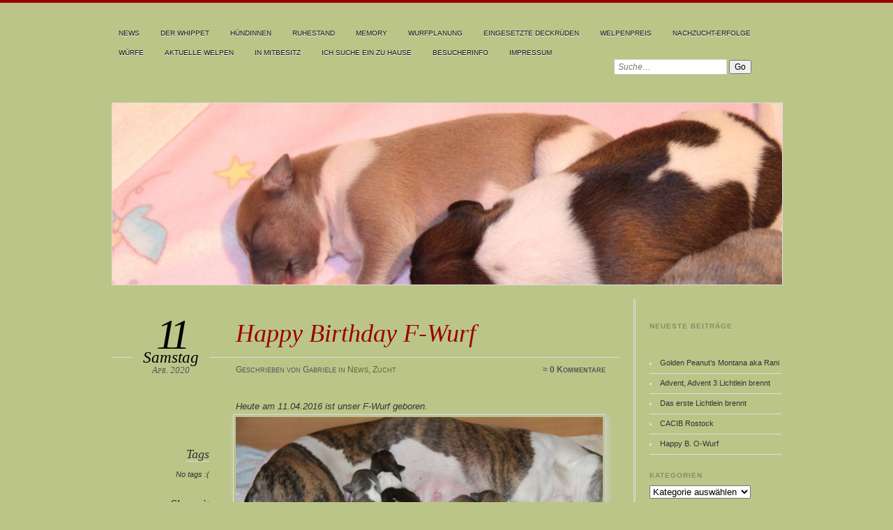

--- FILE ---
content_type: text/html; charset=UTF-8
request_url: https://www.kjuay.de/happy-birthday-f-wurf/
body_size: 15370
content:
<!DOCTYPE html PUBLIC "-//W3C//DTD XHTML 1.0 Transitional//EN" "http://www.w3.org/TR/xhtml1/DTD/xhtml1-transitional.dtd">
<!--[if IE 6]>
<html id="ie6" lang="de">
<![endif]-->
<!--[if IE 7]>
<html id="ie7" lang="de">
<![endif]-->
<!--[if IE 8]>
<html id="ie8" lang="de">
<![endif]-->
<!--[if !(IE 6) | !(IE 7) | !(IE 8)  ]><!-->
<html lang="de">
<!--<![endif]-->
	<head profile="http://gmpg.org/xfn/11">
		<meta http-equiv="Content-Type" content="text/html; charset=UTF-8" />
		<link rel="stylesheet" href="https://www.kjuay.de/wp-content/themes/chateau-2.0_/style.css" type="text/css" media="screen" />
				<link rel="stylesheet" href="https://www.kjuay.de/wp-content/themes/chateau-2.0_/css/print.css" type="text/css" media="print" />
		<!--[if IE]>
		<link rel="stylesheet" href="https://www.kjuay.de/wp-content/themes/chateau-2.0_/css/ie.css" type="text/css" media="screen" />
		<![endif]-->
		<!-- iPhone Styles -->
		<meta name="viewport" content="width=device-width; initial-scale=1.0; maximum-scale=1.0; user-scalable=1;" />
		<link rel="apple-touch-icon" href="https://www.kjuay.de/wp-content/themes/chateau-2.0_/images/iphone.png" />
		<link rel="stylesheet" href="https://www.kjuay.de/wp-content/themes/chateau-2.0_/css/iphone.css" type="text/css" media="only screen and (max-device-width: 480px)" />
		<!-- End iPhone Styles -->	
				<link rel="alternate" type="application/rss+xml" title="" href="https://www.kjuay.de/feed/" />
		<link rel="shortcut icon" href="https://www.kjuay.de/wp-content/themes/chateau-2.0_/images/favicon.ico" />
		<link rel="pingback" href="https://www.kjuay.de/xmlrpc.php" />
				<meta name='robots' content='max-image-preview:large' />
<link rel='dns-prefetch' href='//stats.wp.com' />
<link rel="alternate" title="oEmbed (JSON)" type="application/json+oembed" href="https://www.kjuay.de/wp-json/oembed/1.0/embed?url=https%3A%2F%2Fwww.kjuay.de%2Fhappy-birthday-f-wurf%2F" />
<link rel="alternate" title="oEmbed (XML)" type="text/xml+oembed" href="https://www.kjuay.de/wp-json/oembed/1.0/embed?url=https%3A%2F%2Fwww.kjuay.de%2Fhappy-birthday-f-wurf%2F&#038;format=xml" />
<style id='wp-img-auto-sizes-contain-inline-css' type='text/css'>
img:is([sizes=auto i],[sizes^="auto," i]){contain-intrinsic-size:3000px 1500px}
/*# sourceURL=wp-img-auto-sizes-contain-inline-css */
</style>
<style id='wp-emoji-styles-inline-css' type='text/css'>

	img.wp-smiley, img.emoji {
		display: inline !important;
		border: none !important;
		box-shadow: none !important;
		height: 1em !important;
		width: 1em !important;
		margin: 0 0.07em !important;
		vertical-align: -0.1em !important;
		background: none !important;
		padding: 0 !important;
	}
/*# sourceURL=wp-emoji-styles-inline-css */
</style>
<style id='wp-block-library-inline-css' type='text/css'>
:root{--wp-block-synced-color:#7a00df;--wp-block-synced-color--rgb:122,0,223;--wp-bound-block-color:var(--wp-block-synced-color);--wp-editor-canvas-background:#ddd;--wp-admin-theme-color:#007cba;--wp-admin-theme-color--rgb:0,124,186;--wp-admin-theme-color-darker-10:#006ba1;--wp-admin-theme-color-darker-10--rgb:0,107,160.5;--wp-admin-theme-color-darker-20:#005a87;--wp-admin-theme-color-darker-20--rgb:0,90,135;--wp-admin-border-width-focus:2px}@media (min-resolution:192dpi){:root{--wp-admin-border-width-focus:1.5px}}.wp-element-button{cursor:pointer}:root .has-very-light-gray-background-color{background-color:#eee}:root .has-very-dark-gray-background-color{background-color:#313131}:root .has-very-light-gray-color{color:#eee}:root .has-very-dark-gray-color{color:#313131}:root .has-vivid-green-cyan-to-vivid-cyan-blue-gradient-background{background:linear-gradient(135deg,#00d084,#0693e3)}:root .has-purple-crush-gradient-background{background:linear-gradient(135deg,#34e2e4,#4721fb 50%,#ab1dfe)}:root .has-hazy-dawn-gradient-background{background:linear-gradient(135deg,#faaca8,#dad0ec)}:root .has-subdued-olive-gradient-background{background:linear-gradient(135deg,#fafae1,#67a671)}:root .has-atomic-cream-gradient-background{background:linear-gradient(135deg,#fdd79a,#004a59)}:root .has-nightshade-gradient-background{background:linear-gradient(135deg,#330968,#31cdcf)}:root .has-midnight-gradient-background{background:linear-gradient(135deg,#020381,#2874fc)}:root{--wp--preset--font-size--normal:16px;--wp--preset--font-size--huge:42px}.has-regular-font-size{font-size:1em}.has-larger-font-size{font-size:2.625em}.has-normal-font-size{font-size:var(--wp--preset--font-size--normal)}.has-huge-font-size{font-size:var(--wp--preset--font-size--huge)}.has-text-align-center{text-align:center}.has-text-align-left{text-align:left}.has-text-align-right{text-align:right}.has-fit-text{white-space:nowrap!important}#end-resizable-editor-section{display:none}.aligncenter{clear:both}.items-justified-left{justify-content:flex-start}.items-justified-center{justify-content:center}.items-justified-right{justify-content:flex-end}.items-justified-space-between{justify-content:space-between}.screen-reader-text{border:0;clip-path:inset(50%);height:1px;margin:-1px;overflow:hidden;padding:0;position:absolute;width:1px;word-wrap:normal!important}.screen-reader-text:focus{background-color:#ddd;clip-path:none;color:#444;display:block;font-size:1em;height:auto;left:5px;line-height:normal;padding:15px 23px 14px;text-decoration:none;top:5px;width:auto;z-index:100000}html :where(.has-border-color){border-style:solid}html :where([style*=border-top-color]){border-top-style:solid}html :where([style*=border-right-color]){border-right-style:solid}html :where([style*=border-bottom-color]){border-bottom-style:solid}html :where([style*=border-left-color]){border-left-style:solid}html :where([style*=border-width]){border-style:solid}html :where([style*=border-top-width]){border-top-style:solid}html :where([style*=border-right-width]){border-right-style:solid}html :where([style*=border-bottom-width]){border-bottom-style:solid}html :where([style*=border-left-width]){border-left-style:solid}html :where(img[class*=wp-image-]){height:auto;max-width:100%}:where(figure){margin:0 0 1em}html :where(.is-position-sticky){--wp-admin--admin-bar--position-offset:var(--wp-admin--admin-bar--height,0px)}@media screen and (max-width:600px){html :where(.is-position-sticky){--wp-admin--admin-bar--position-offset:0px}}

/*# sourceURL=wp-block-library-inline-css */
</style><style id='wp-block-heading-inline-css' type='text/css'>
h1:where(.wp-block-heading).has-background,h2:where(.wp-block-heading).has-background,h3:where(.wp-block-heading).has-background,h4:where(.wp-block-heading).has-background,h5:where(.wp-block-heading).has-background,h6:where(.wp-block-heading).has-background{padding:1.25em 2.375em}h1.has-text-align-left[style*=writing-mode]:where([style*=vertical-lr]),h1.has-text-align-right[style*=writing-mode]:where([style*=vertical-rl]),h2.has-text-align-left[style*=writing-mode]:where([style*=vertical-lr]),h2.has-text-align-right[style*=writing-mode]:where([style*=vertical-rl]),h3.has-text-align-left[style*=writing-mode]:where([style*=vertical-lr]),h3.has-text-align-right[style*=writing-mode]:where([style*=vertical-rl]),h4.has-text-align-left[style*=writing-mode]:where([style*=vertical-lr]),h4.has-text-align-right[style*=writing-mode]:where([style*=vertical-rl]),h5.has-text-align-left[style*=writing-mode]:where([style*=vertical-lr]),h5.has-text-align-right[style*=writing-mode]:where([style*=vertical-rl]),h6.has-text-align-left[style*=writing-mode]:where([style*=vertical-lr]),h6.has-text-align-right[style*=writing-mode]:where([style*=vertical-rl]){rotate:180deg}
/*# sourceURL=https://www.kjuay.de/wp-includes/blocks/heading/style.min.css */
</style>
<style id='wp-block-image-inline-css' type='text/css'>
.wp-block-image>a,.wp-block-image>figure>a{display:inline-block}.wp-block-image img{box-sizing:border-box;height:auto;max-width:100%;vertical-align:bottom}@media not (prefers-reduced-motion){.wp-block-image img.hide{visibility:hidden}.wp-block-image img.show{animation:show-content-image .4s}}.wp-block-image[style*=border-radius] img,.wp-block-image[style*=border-radius]>a{border-radius:inherit}.wp-block-image.has-custom-border img{box-sizing:border-box}.wp-block-image.aligncenter{text-align:center}.wp-block-image.alignfull>a,.wp-block-image.alignwide>a{width:100%}.wp-block-image.alignfull img,.wp-block-image.alignwide img{height:auto;width:100%}.wp-block-image .aligncenter,.wp-block-image .alignleft,.wp-block-image .alignright,.wp-block-image.aligncenter,.wp-block-image.alignleft,.wp-block-image.alignright{display:table}.wp-block-image .aligncenter>figcaption,.wp-block-image .alignleft>figcaption,.wp-block-image .alignright>figcaption,.wp-block-image.aligncenter>figcaption,.wp-block-image.alignleft>figcaption,.wp-block-image.alignright>figcaption{caption-side:bottom;display:table-caption}.wp-block-image .alignleft{float:left;margin:.5em 1em .5em 0}.wp-block-image .alignright{float:right;margin:.5em 0 .5em 1em}.wp-block-image .aligncenter{margin-left:auto;margin-right:auto}.wp-block-image :where(figcaption){margin-bottom:1em;margin-top:.5em}.wp-block-image.is-style-circle-mask img{border-radius:9999px}@supports ((-webkit-mask-image:none) or (mask-image:none)) or (-webkit-mask-image:none){.wp-block-image.is-style-circle-mask img{border-radius:0;-webkit-mask-image:url('data:image/svg+xml;utf8,<svg viewBox="0 0 100 100" xmlns="http://www.w3.org/2000/svg"><circle cx="50" cy="50" r="50"/></svg>');mask-image:url('data:image/svg+xml;utf8,<svg viewBox="0 0 100 100" xmlns="http://www.w3.org/2000/svg"><circle cx="50" cy="50" r="50"/></svg>');mask-mode:alpha;-webkit-mask-position:center;mask-position:center;-webkit-mask-repeat:no-repeat;mask-repeat:no-repeat;-webkit-mask-size:contain;mask-size:contain}}:root :where(.wp-block-image.is-style-rounded img,.wp-block-image .is-style-rounded img){border-radius:9999px}.wp-block-image figure{margin:0}.wp-lightbox-container{display:flex;flex-direction:column;position:relative}.wp-lightbox-container img{cursor:zoom-in}.wp-lightbox-container img:hover+button{opacity:1}.wp-lightbox-container button{align-items:center;backdrop-filter:blur(16px) saturate(180%);background-color:#5a5a5a40;border:none;border-radius:4px;cursor:zoom-in;display:flex;height:20px;justify-content:center;opacity:0;padding:0;position:absolute;right:16px;text-align:center;top:16px;width:20px;z-index:100}@media not (prefers-reduced-motion){.wp-lightbox-container button{transition:opacity .2s ease}}.wp-lightbox-container button:focus-visible{outline:3px auto #5a5a5a40;outline:3px auto -webkit-focus-ring-color;outline-offset:3px}.wp-lightbox-container button:hover{cursor:pointer;opacity:1}.wp-lightbox-container button:focus{opacity:1}.wp-lightbox-container button:focus,.wp-lightbox-container button:hover,.wp-lightbox-container button:not(:hover):not(:active):not(.has-background){background-color:#5a5a5a40;border:none}.wp-lightbox-overlay{box-sizing:border-box;cursor:zoom-out;height:100vh;left:0;overflow:hidden;position:fixed;top:0;visibility:hidden;width:100%;z-index:100000}.wp-lightbox-overlay .close-button{align-items:center;cursor:pointer;display:flex;justify-content:center;min-height:40px;min-width:40px;padding:0;position:absolute;right:calc(env(safe-area-inset-right) + 16px);top:calc(env(safe-area-inset-top) + 16px);z-index:5000000}.wp-lightbox-overlay .close-button:focus,.wp-lightbox-overlay .close-button:hover,.wp-lightbox-overlay .close-button:not(:hover):not(:active):not(.has-background){background:none;border:none}.wp-lightbox-overlay .lightbox-image-container{height:var(--wp--lightbox-container-height);left:50%;overflow:hidden;position:absolute;top:50%;transform:translate(-50%,-50%);transform-origin:top left;width:var(--wp--lightbox-container-width);z-index:9999999999}.wp-lightbox-overlay .wp-block-image{align-items:center;box-sizing:border-box;display:flex;height:100%;justify-content:center;margin:0;position:relative;transform-origin:0 0;width:100%;z-index:3000000}.wp-lightbox-overlay .wp-block-image img{height:var(--wp--lightbox-image-height);min-height:var(--wp--lightbox-image-height);min-width:var(--wp--lightbox-image-width);width:var(--wp--lightbox-image-width)}.wp-lightbox-overlay .wp-block-image figcaption{display:none}.wp-lightbox-overlay button{background:none;border:none}.wp-lightbox-overlay .scrim{background-color:#fff;height:100%;opacity:.9;position:absolute;width:100%;z-index:2000000}.wp-lightbox-overlay.active{visibility:visible}@media not (prefers-reduced-motion){.wp-lightbox-overlay.active{animation:turn-on-visibility .25s both}.wp-lightbox-overlay.active img{animation:turn-on-visibility .35s both}.wp-lightbox-overlay.show-closing-animation:not(.active){animation:turn-off-visibility .35s both}.wp-lightbox-overlay.show-closing-animation:not(.active) img{animation:turn-off-visibility .25s both}.wp-lightbox-overlay.zoom.active{animation:none;opacity:1;visibility:visible}.wp-lightbox-overlay.zoom.active .lightbox-image-container{animation:lightbox-zoom-in .4s}.wp-lightbox-overlay.zoom.active .lightbox-image-container img{animation:none}.wp-lightbox-overlay.zoom.active .scrim{animation:turn-on-visibility .4s forwards}.wp-lightbox-overlay.zoom.show-closing-animation:not(.active){animation:none}.wp-lightbox-overlay.zoom.show-closing-animation:not(.active) .lightbox-image-container{animation:lightbox-zoom-out .4s}.wp-lightbox-overlay.zoom.show-closing-animation:not(.active) .lightbox-image-container img{animation:none}.wp-lightbox-overlay.zoom.show-closing-animation:not(.active) .scrim{animation:turn-off-visibility .4s forwards}}@keyframes show-content-image{0%{visibility:hidden}99%{visibility:hidden}to{visibility:visible}}@keyframes turn-on-visibility{0%{opacity:0}to{opacity:1}}@keyframes turn-off-visibility{0%{opacity:1;visibility:visible}99%{opacity:0;visibility:visible}to{opacity:0;visibility:hidden}}@keyframes lightbox-zoom-in{0%{transform:translate(calc((-100vw + var(--wp--lightbox-scrollbar-width))/2 + var(--wp--lightbox-initial-left-position)),calc(-50vh + var(--wp--lightbox-initial-top-position))) scale(var(--wp--lightbox-scale))}to{transform:translate(-50%,-50%) scale(1)}}@keyframes lightbox-zoom-out{0%{transform:translate(-50%,-50%) scale(1);visibility:visible}99%{visibility:visible}to{transform:translate(calc((-100vw + var(--wp--lightbox-scrollbar-width))/2 + var(--wp--lightbox-initial-left-position)),calc(-50vh + var(--wp--lightbox-initial-top-position))) scale(var(--wp--lightbox-scale));visibility:hidden}}
/*# sourceURL=https://www.kjuay.de/wp-includes/blocks/image/style.min.css */
</style>
<style id='wp-block-latest-posts-inline-css' type='text/css'>
.wp-block-latest-posts{box-sizing:border-box}.wp-block-latest-posts.alignleft{margin-right:2em}.wp-block-latest-posts.alignright{margin-left:2em}.wp-block-latest-posts.wp-block-latest-posts__list{list-style:none}.wp-block-latest-posts.wp-block-latest-posts__list li{clear:both;overflow-wrap:break-word}.wp-block-latest-posts.is-grid{display:flex;flex-wrap:wrap}.wp-block-latest-posts.is-grid li{margin:0 1.25em 1.25em 0;width:100%}@media (min-width:600px){.wp-block-latest-posts.columns-2 li{width:calc(50% - .625em)}.wp-block-latest-posts.columns-2 li:nth-child(2n){margin-right:0}.wp-block-latest-posts.columns-3 li{width:calc(33.33333% - .83333em)}.wp-block-latest-posts.columns-3 li:nth-child(3n){margin-right:0}.wp-block-latest-posts.columns-4 li{width:calc(25% - .9375em)}.wp-block-latest-posts.columns-4 li:nth-child(4n){margin-right:0}.wp-block-latest-posts.columns-5 li{width:calc(20% - 1em)}.wp-block-latest-posts.columns-5 li:nth-child(5n){margin-right:0}.wp-block-latest-posts.columns-6 li{width:calc(16.66667% - 1.04167em)}.wp-block-latest-posts.columns-6 li:nth-child(6n){margin-right:0}}:root :where(.wp-block-latest-posts.is-grid){padding:0}:root :where(.wp-block-latest-posts.wp-block-latest-posts__list){padding-left:0}.wp-block-latest-posts__post-author,.wp-block-latest-posts__post-date{display:block;font-size:.8125em}.wp-block-latest-posts__post-excerpt,.wp-block-latest-posts__post-full-content{margin-bottom:1em;margin-top:.5em}.wp-block-latest-posts__featured-image a{display:inline-block}.wp-block-latest-posts__featured-image img{height:auto;max-width:100%;width:auto}.wp-block-latest-posts__featured-image.alignleft{float:left;margin-right:1em}.wp-block-latest-posts__featured-image.alignright{float:right;margin-left:1em}.wp-block-latest-posts__featured-image.aligncenter{margin-bottom:1em;text-align:center}
/*# sourceURL=https://www.kjuay.de/wp-includes/blocks/latest-posts/style.min.css */
</style>
<style id='global-styles-inline-css' type='text/css'>
:root{--wp--preset--aspect-ratio--square: 1;--wp--preset--aspect-ratio--4-3: 4/3;--wp--preset--aspect-ratio--3-4: 3/4;--wp--preset--aspect-ratio--3-2: 3/2;--wp--preset--aspect-ratio--2-3: 2/3;--wp--preset--aspect-ratio--16-9: 16/9;--wp--preset--aspect-ratio--9-16: 9/16;--wp--preset--color--black: #000000;--wp--preset--color--cyan-bluish-gray: #abb8c3;--wp--preset--color--white: #ffffff;--wp--preset--color--pale-pink: #f78da7;--wp--preset--color--vivid-red: #cf2e2e;--wp--preset--color--luminous-vivid-orange: #ff6900;--wp--preset--color--luminous-vivid-amber: #fcb900;--wp--preset--color--light-green-cyan: #7bdcb5;--wp--preset--color--vivid-green-cyan: #00d084;--wp--preset--color--pale-cyan-blue: #8ed1fc;--wp--preset--color--vivid-cyan-blue: #0693e3;--wp--preset--color--vivid-purple: #9b51e0;--wp--preset--gradient--vivid-cyan-blue-to-vivid-purple: linear-gradient(135deg,rgb(6,147,227) 0%,rgb(155,81,224) 100%);--wp--preset--gradient--light-green-cyan-to-vivid-green-cyan: linear-gradient(135deg,rgb(122,220,180) 0%,rgb(0,208,130) 100%);--wp--preset--gradient--luminous-vivid-amber-to-luminous-vivid-orange: linear-gradient(135deg,rgb(252,185,0) 0%,rgb(255,105,0) 100%);--wp--preset--gradient--luminous-vivid-orange-to-vivid-red: linear-gradient(135deg,rgb(255,105,0) 0%,rgb(207,46,46) 100%);--wp--preset--gradient--very-light-gray-to-cyan-bluish-gray: linear-gradient(135deg,rgb(238,238,238) 0%,rgb(169,184,195) 100%);--wp--preset--gradient--cool-to-warm-spectrum: linear-gradient(135deg,rgb(74,234,220) 0%,rgb(151,120,209) 20%,rgb(207,42,186) 40%,rgb(238,44,130) 60%,rgb(251,105,98) 80%,rgb(254,248,76) 100%);--wp--preset--gradient--blush-light-purple: linear-gradient(135deg,rgb(255,206,236) 0%,rgb(152,150,240) 100%);--wp--preset--gradient--blush-bordeaux: linear-gradient(135deg,rgb(254,205,165) 0%,rgb(254,45,45) 50%,rgb(107,0,62) 100%);--wp--preset--gradient--luminous-dusk: linear-gradient(135deg,rgb(255,203,112) 0%,rgb(199,81,192) 50%,rgb(65,88,208) 100%);--wp--preset--gradient--pale-ocean: linear-gradient(135deg,rgb(255,245,203) 0%,rgb(182,227,212) 50%,rgb(51,167,181) 100%);--wp--preset--gradient--electric-grass: linear-gradient(135deg,rgb(202,248,128) 0%,rgb(113,206,126) 100%);--wp--preset--gradient--midnight: linear-gradient(135deg,rgb(2,3,129) 0%,rgb(40,116,252) 100%);--wp--preset--font-size--small: 13px;--wp--preset--font-size--medium: 20px;--wp--preset--font-size--large: 36px;--wp--preset--font-size--x-large: 42px;--wp--preset--spacing--20: 0.44rem;--wp--preset--spacing--30: 0.67rem;--wp--preset--spacing--40: 1rem;--wp--preset--spacing--50: 1.5rem;--wp--preset--spacing--60: 2.25rem;--wp--preset--spacing--70: 3.38rem;--wp--preset--spacing--80: 5.06rem;--wp--preset--shadow--natural: 6px 6px 9px rgba(0, 0, 0, 0.2);--wp--preset--shadow--deep: 12px 12px 50px rgba(0, 0, 0, 0.4);--wp--preset--shadow--sharp: 6px 6px 0px rgba(0, 0, 0, 0.2);--wp--preset--shadow--outlined: 6px 6px 0px -3px rgb(255, 255, 255), 6px 6px rgb(0, 0, 0);--wp--preset--shadow--crisp: 6px 6px 0px rgb(0, 0, 0);}:where(.is-layout-flex){gap: 0.5em;}:where(.is-layout-grid){gap: 0.5em;}body .is-layout-flex{display: flex;}.is-layout-flex{flex-wrap: wrap;align-items: center;}.is-layout-flex > :is(*, div){margin: 0;}body .is-layout-grid{display: grid;}.is-layout-grid > :is(*, div){margin: 0;}:where(.wp-block-columns.is-layout-flex){gap: 2em;}:where(.wp-block-columns.is-layout-grid){gap: 2em;}:where(.wp-block-post-template.is-layout-flex){gap: 1.25em;}:where(.wp-block-post-template.is-layout-grid){gap: 1.25em;}.has-black-color{color: var(--wp--preset--color--black) !important;}.has-cyan-bluish-gray-color{color: var(--wp--preset--color--cyan-bluish-gray) !important;}.has-white-color{color: var(--wp--preset--color--white) !important;}.has-pale-pink-color{color: var(--wp--preset--color--pale-pink) !important;}.has-vivid-red-color{color: var(--wp--preset--color--vivid-red) !important;}.has-luminous-vivid-orange-color{color: var(--wp--preset--color--luminous-vivid-orange) !important;}.has-luminous-vivid-amber-color{color: var(--wp--preset--color--luminous-vivid-amber) !important;}.has-light-green-cyan-color{color: var(--wp--preset--color--light-green-cyan) !important;}.has-vivid-green-cyan-color{color: var(--wp--preset--color--vivid-green-cyan) !important;}.has-pale-cyan-blue-color{color: var(--wp--preset--color--pale-cyan-blue) !important;}.has-vivid-cyan-blue-color{color: var(--wp--preset--color--vivid-cyan-blue) !important;}.has-vivid-purple-color{color: var(--wp--preset--color--vivid-purple) !important;}.has-black-background-color{background-color: var(--wp--preset--color--black) !important;}.has-cyan-bluish-gray-background-color{background-color: var(--wp--preset--color--cyan-bluish-gray) !important;}.has-white-background-color{background-color: var(--wp--preset--color--white) !important;}.has-pale-pink-background-color{background-color: var(--wp--preset--color--pale-pink) !important;}.has-vivid-red-background-color{background-color: var(--wp--preset--color--vivid-red) !important;}.has-luminous-vivid-orange-background-color{background-color: var(--wp--preset--color--luminous-vivid-orange) !important;}.has-luminous-vivid-amber-background-color{background-color: var(--wp--preset--color--luminous-vivid-amber) !important;}.has-light-green-cyan-background-color{background-color: var(--wp--preset--color--light-green-cyan) !important;}.has-vivid-green-cyan-background-color{background-color: var(--wp--preset--color--vivid-green-cyan) !important;}.has-pale-cyan-blue-background-color{background-color: var(--wp--preset--color--pale-cyan-blue) !important;}.has-vivid-cyan-blue-background-color{background-color: var(--wp--preset--color--vivid-cyan-blue) !important;}.has-vivid-purple-background-color{background-color: var(--wp--preset--color--vivid-purple) !important;}.has-black-border-color{border-color: var(--wp--preset--color--black) !important;}.has-cyan-bluish-gray-border-color{border-color: var(--wp--preset--color--cyan-bluish-gray) !important;}.has-white-border-color{border-color: var(--wp--preset--color--white) !important;}.has-pale-pink-border-color{border-color: var(--wp--preset--color--pale-pink) !important;}.has-vivid-red-border-color{border-color: var(--wp--preset--color--vivid-red) !important;}.has-luminous-vivid-orange-border-color{border-color: var(--wp--preset--color--luminous-vivid-orange) !important;}.has-luminous-vivid-amber-border-color{border-color: var(--wp--preset--color--luminous-vivid-amber) !important;}.has-light-green-cyan-border-color{border-color: var(--wp--preset--color--light-green-cyan) !important;}.has-vivid-green-cyan-border-color{border-color: var(--wp--preset--color--vivid-green-cyan) !important;}.has-pale-cyan-blue-border-color{border-color: var(--wp--preset--color--pale-cyan-blue) !important;}.has-vivid-cyan-blue-border-color{border-color: var(--wp--preset--color--vivid-cyan-blue) !important;}.has-vivid-purple-border-color{border-color: var(--wp--preset--color--vivid-purple) !important;}.has-vivid-cyan-blue-to-vivid-purple-gradient-background{background: var(--wp--preset--gradient--vivid-cyan-blue-to-vivid-purple) !important;}.has-light-green-cyan-to-vivid-green-cyan-gradient-background{background: var(--wp--preset--gradient--light-green-cyan-to-vivid-green-cyan) !important;}.has-luminous-vivid-amber-to-luminous-vivid-orange-gradient-background{background: var(--wp--preset--gradient--luminous-vivid-amber-to-luminous-vivid-orange) !important;}.has-luminous-vivid-orange-to-vivid-red-gradient-background{background: var(--wp--preset--gradient--luminous-vivid-orange-to-vivid-red) !important;}.has-very-light-gray-to-cyan-bluish-gray-gradient-background{background: var(--wp--preset--gradient--very-light-gray-to-cyan-bluish-gray) !important;}.has-cool-to-warm-spectrum-gradient-background{background: var(--wp--preset--gradient--cool-to-warm-spectrum) !important;}.has-blush-light-purple-gradient-background{background: var(--wp--preset--gradient--blush-light-purple) !important;}.has-blush-bordeaux-gradient-background{background: var(--wp--preset--gradient--blush-bordeaux) !important;}.has-luminous-dusk-gradient-background{background: var(--wp--preset--gradient--luminous-dusk) !important;}.has-pale-ocean-gradient-background{background: var(--wp--preset--gradient--pale-ocean) !important;}.has-electric-grass-gradient-background{background: var(--wp--preset--gradient--electric-grass) !important;}.has-midnight-gradient-background{background: var(--wp--preset--gradient--midnight) !important;}.has-small-font-size{font-size: var(--wp--preset--font-size--small) !important;}.has-medium-font-size{font-size: var(--wp--preset--font-size--medium) !important;}.has-large-font-size{font-size: var(--wp--preset--font-size--large) !important;}.has-x-large-font-size{font-size: var(--wp--preset--font-size--x-large) !important;}
/*# sourceURL=global-styles-inline-css */
</style>

<style id='classic-theme-styles-inline-css' type='text/css'>
/*! This file is auto-generated */
.wp-block-button__link{color:#fff;background-color:#32373c;border-radius:9999px;box-shadow:none;text-decoration:none;padding:calc(.667em + 2px) calc(1.333em + 2px);font-size:1.125em}.wp-block-file__button{background:#32373c;color:#fff;text-decoration:none}
/*# sourceURL=/wp-includes/css/classic-themes.min.css */
</style>
<link rel="https://api.w.org/" href="https://www.kjuay.de/wp-json/" /><link rel="alternate" title="JSON" type="application/json" href="https://www.kjuay.de/wp-json/wp/v2/posts/11318" /><link rel="EditURI" type="application/rsd+xml" title="RSD" href="https://www.kjuay.de/xmlrpc.php?rsd" />
<meta name="generator" content="WordPress 6.9" />
<link rel="canonical" href="https://www.kjuay.de/happy-birthday-f-wurf/" />
<link rel='shortlink' href='https://wp.me/p2rXZu-2Wy' />
	<style>img#wpstats{display:none}</style>
			</head>
	
	<body class="wp-singular post-template-default single single-post postid-11318 single-format-standard wp-theme-chateau-20_">
	
		<!-- HEADER -->
		<div id="header">
			<div id="menu">
				<ul id="menu-mainmenu" class="menu"><li id="menu-item-164" class="menu-item menu-item-type-custom menu-item-object-custom menu-item-home menu-item-164"><a href="http://www.kjuay.de/">News</a></li>
<li id="menu-item-98" class="menu-item menu-item-type-post_type menu-item-object-page menu-item-98"><a href="https://www.kjuay.de/der-whippet/">Der Whippet</a></li>
<li id="menu-item-2502" class="menu-item menu-item-type-post_type menu-item-object-page menu-item-has-children menu-item-2502"><a href="https://www.kjuay.de/meine-hunde/">Hündinnen</a>
<ul class="sub-menu">
	<li id="menu-item-8276" class="menu-item menu-item-type-post_type menu-item-object-page menu-item-8276"><a href="https://www.kjuay.de/kju-ays-geena-davis/">Kju ay’s Geena Davis</a></li>
	<li id="menu-item-10536" class="menu-item menu-item-type-post_type menu-item-object-page menu-item-10536"><a href="https://www.kjuay.de/kju-ays-indigo-spotted/">Kju ay’s Indigo spotted</a></li>
	<li id="menu-item-15554" class="menu-item menu-item-type-post_type menu-item-object-page menu-item-15554"><a href="https://www.kjuay.de/kju-ays-penny-lane/">Kju ay’s Penny Lane</a></li>
</ul>
</li>
<li id="menu-item-10531" class="menu-item menu-item-type-post_type menu-item-object-page menu-item-has-children menu-item-10531"><a href="https://www.kjuay.de/senioren/">Ruhestand</a>
<ul class="sub-menu">
	<li id="menu-item-2503" class="menu-item menu-item-type-post_type menu-item-object-page menu-item-2503"><a href="https://www.kjuay.de/superfly-quinta/">Superfly’s Quinta</a></li>
	<li id="menu-item-6479" class="menu-item menu-item-type-post_type menu-item-object-page menu-item-6479"><a href="https://www.kjuay.de/kju-ays-ava-gardner-2/">Kju ay’s Ava Gardner</a></li>
	<li id="menu-item-10808" class="menu-item menu-item-type-post_type menu-item-object-page menu-item-10808"><a href="https://www.kjuay.de/kju-ays-esra/">Kju ay’s Esra</a></li>
</ul>
</li>
<li id="menu-item-15557" class="menu-item menu-item-type-post_type menu-item-object-page menu-item-has-children menu-item-15557"><a href="https://www.kjuay.de/memory/">Memory</a>
<ul class="sub-menu">
	<li id="menu-item-2501" class="menu-item menu-item-type-post_type menu-item-object-page menu-item-2501"><a href="https://www.kjuay.de/wuerfe/meine-hunde/">Ch. Golden Peanut’s Montana</a></li>
</ul>
</li>
<li id="menu-item-1464" class="menu-item menu-item-type-post_type menu-item-object-page menu-item-has-children menu-item-1464"><a href="https://www.kjuay.de/wurfplanung/">Wurfplanung</a>
<ul class="sub-menu">
	<li id="menu-item-11891" class="menu-item menu-item-type-post_type menu-item-object-page menu-item-11891"><a href="https://www.kjuay.de/ist-ein-whippet-der-richtige-hundepartner-fuer-mich/">Ist ein Whippet der richtige Hundepartner für mich ?</a></li>
</ul>
</li>
<li id="menu-item-6386" class="menu-item menu-item-type-post_type menu-item-object-page menu-item-has-children menu-item-6386"><a href="https://www.kjuay.de/eingesetzte-deckrueden/">eingesetzte Deckrüden</a>
<ul class="sub-menu">
	<li id="menu-item-15610" class="menu-item menu-item-type-post_type menu-item-object-page menu-item-15610"><a href="https://www.kjuay.de/kju-ays-harun-2/">Kju ay’s Harun</a></li>
	<li id="menu-item-14556" class="menu-item menu-item-type-post_type menu-item-object-page menu-item-14556"><a href="https://www.kjuay.de/house-of-grace-branden/">House of Grace Branden</a></li>
	<li id="menu-item-14061" class="menu-item menu-item-type-post_type menu-item-object-page menu-item-14061"><a href="https://www.kjuay.de/esedra-scacco-al-re/">Esedra Scacco al Re</a></li>
	<li id="menu-item-12315" class="menu-item menu-item-type-post_type menu-item-object-page menu-item-12315"><a href="https://www.kjuay.de/hennessy-von-alunas/">Hennessy von Aluna’s</a></li>
	<li id="menu-item-11906" class="menu-item menu-item-type-post_type menu-item-object-page menu-item-11906"><a href="https://www.kjuay.de/sylviannes-naxos/">Sylvianne’s Naxos</a></li>
	<li id="menu-item-11074" class="menu-item menu-item-type-post_type menu-item-object-page menu-item-11074"><a href="https://www.kjuay.de/sylviannes-samba-pati/">Sylvianne’s Samba PaTi</a></li>
	<li id="menu-item-8764" class="menu-item menu-item-type-post_type menu-item-object-page menu-item-8764"><a href="https://www.kjuay.de/nine-lives-light-my-fire/">Nine Lives Light My Fire</a></li>
	<li id="menu-item-7614" class="menu-item menu-item-type-post_type menu-item-object-page menu-item-7614"><a href="https://www.kjuay.de/superflys-razzmatazz/">Superfly’s Razzmatazz</a></li>
	<li id="menu-item-6419" class="menu-item menu-item-type-post_type menu-item-object-page menu-item-6419"><a href="https://www.kjuay.de/mch-guinness-vom-kleinen-berg/">MCh. Guinness vom Kleinen Berg</a></li>
	<li id="menu-item-6397" class="menu-item menu-item-type-post_type menu-item-object-page menu-item-6397"><a href="https://www.kjuay.de/superflys-samuel/">Superfly’s Samuel</a></li>
	<li id="menu-item-6400" class="menu-item menu-item-type-post_type menu-item-object-page menu-item-6400"><a href="https://www.kjuay.de/syliviannes-heartbreaker/">Sylivianne’s Heartbreaker</a></li>
	<li id="menu-item-6396" class="menu-item menu-item-type-post_type menu-item-object-page menu-item-6396"><a href="https://www.kjuay.de/superflys-john-lee-hooker/">Superfly’s John Lee Hooker</a></li>
	<li id="menu-item-6399" class="menu-item menu-item-type-post_type menu-item-object-page menu-item-6399"><a href="https://www.kjuay.de/mch-koseilatas-dust-on-the-moon/">MCh. Koseilata’s Dust on the Moon</a></li>
	<li id="menu-item-6398" class="menu-item menu-item-type-post_type menu-item-object-page menu-item-6398"><a href="https://www.kjuay.de/superflys-lil-bow-wow/">Superfly’s Lil Bow Wow</a></li>
</ul>
</li>
<li id="menu-item-266" class="menu-item menu-item-type-post_type menu-item-object-page menu-item-266"><a href="https://www.kjuay.de/welpenpreis-2/">Welpenpreis</a></li>
<li id="menu-item-6451" class="menu-item menu-item-type-post_type menu-item-object-page menu-item-has-children menu-item-6451"><a href="https://www.kjuay.de/nachzucht-erfolge/">Nachzucht-Erfolge</a>
<ul class="sub-menu">
	<li id="menu-item-16052" class="menu-item menu-item-type-post_type menu-item-object-page menu-item-16052"><a href="https://www.kjuay.de/kju-ays-quickly/">Kju ay’s Quickly</a></li>
	<li id="menu-item-14603" class="menu-item menu-item-type-post_type menu-item-object-page menu-item-14603"><a href="https://www.kjuay.de/kju-ays-nova/">Kju ay’s Nova</a></li>
	<li id="menu-item-14600" class="menu-item menu-item-type-post_type menu-item-object-page menu-item-14600"><a href="https://www.kjuay.de/kju-ays-nisha/">Kju ay’s Nisha</a></li>
	<li id="menu-item-10383" class="menu-item menu-item-type-post_type menu-item-object-page menu-item-10383"><a href="https://www.kjuay.de/kju-ays-hudson-hawk/">Kju ay’s Hudson Hawk</a></li>
	<li id="menu-item-9463" class="menu-item menu-item-type-post_type menu-item-object-page menu-item-9463"><a href="https://www.kjuay.de/kju-ays-hedy-lamarr/">Kju ay’s Hedy Lamarr</a></li>
	<li id="menu-item-9918" class="menu-item menu-item-type-post_type menu-item-object-page menu-item-9918"><a href="https://www.kjuay.de/kju-ays-hedda-hoppa/">Kju ay’s Hedda Hoppa</a></li>
	<li id="menu-item-9921" class="menu-item menu-item-type-post_type menu-item-object-page menu-item-9921"><a href="https://www.kjuay.de/kju-ays-harun/">Kju ay’s Harun</a></li>
	<li id="menu-item-10127" class="menu-item menu-item-type-post_type menu-item-object-page menu-item-10127"><a href="https://www.kjuay.de/kju-ays-huxley/">Kju ay’s Huxley</a></li>
	<li id="menu-item-10029" class="menu-item menu-item-type-post_type menu-item-object-page menu-item-10029"><a href="https://www.kjuay.de/kju-ays-henry-higgins/">Kju ay’s Henry Higgins</a></li>
	<li id="menu-item-9970" class="menu-item menu-item-type-post_type menu-item-object-page menu-item-9970"><a href="https://www.kjuay.de/kju-ays-deluxe-2/">Kju ay’s Deluxe</a></li>
	<li id="menu-item-6481" class="menu-item menu-item-type-post_type menu-item-object-page menu-item-6481"><a href="https://www.kjuay.de/kju-ays-dorkas/">Kju ay’s Dorkas</a></li>
	<li id="menu-item-6468" class="menu-item menu-item-type-post_type menu-item-object-page menu-item-6468"><a href="https://www.kjuay.de/kju-ays-chablis/">Kju ay’s Chablis</a></li>
	<li id="menu-item-6466" class="menu-item menu-item-type-post_type menu-item-object-page menu-item-6466"><a href="https://www.kjuay.de/kju-ays-cassis-2/">Kju ay’s Cassis</a></li>
	<li id="menu-item-6464" class="menu-item menu-item-type-post_type menu-item-object-page menu-item-6464"><a href="https://www.kjuay.de/kju-ays-brightness-2/">Kju ay’s Brightness</a></li>
	<li id="menu-item-7730" class="menu-item menu-item-type-post_type menu-item-object-page menu-item-7730"><a href="https://www.kjuay.de/kju-ays-apollo/">Kju ay’s Apollo</a></li>
</ul>
</li>
<li id="menu-item-2506" class="menu-item menu-item-type-post_type menu-item-object-page menu-item-has-children menu-item-2506"><a href="https://www.kjuay.de/wuerfe/">Würfe</a>
<ul class="sub-menu">
	<li id="menu-item-15631" class="menu-item menu-item-type-post_type menu-item-object-page menu-item-15631"><a href="https://www.kjuay.de/q-wurf/">Q-Wurf</a></li>
	<li id="menu-item-15257" class="menu-item menu-item-type-post_type menu-item-object-page menu-item-15257"><a href="https://www.kjuay.de/p-wurf/">P-Wurf</a></li>
	<li id="menu-item-14619" class="menu-item menu-item-type-post_type menu-item-object-page menu-item-14619"><a href="https://www.kjuay.de/o-wurf/">O-Wurf</a></li>
	<li id="menu-item-14100" class="menu-item menu-item-type-post_type menu-item-object-page menu-item-14100"><a href="https://www.kjuay.de/n-wurf/">N-Wurf</a></li>
	<li id="menu-item-13317" class="menu-item menu-item-type-post_type menu-item-object-page menu-item-13317"><a href="https://www.kjuay.de/m-wurf/">M-Wurf</a></li>
	<li id="menu-item-12317" class="menu-item menu-item-type-post_type menu-item-object-page menu-item-12317"><a href="https://www.kjuay.de/l-wurf/">L-Wurf</a></li>
	<li id="menu-item-11981" class="menu-item menu-item-type-post_type menu-item-object-page menu-item-11981"><a href="https://www.kjuay.de/k-wurf/">K-Wurf</a></li>
	<li id="menu-item-11137" class="menu-item menu-item-type-post_type menu-item-object-page menu-item-11137"><a href="https://www.kjuay.de/j-wurf/">J-Wurf</a></li>
	<li id="menu-item-10103" class="menu-item menu-item-type-post_type menu-item-object-page menu-item-10103"><a href="https://www.kjuay.de/i-wurf/">I-Wurf</a></li>
	<li id="menu-item-8758" class="menu-item menu-item-type-post_type menu-item-object-page menu-item-8758"><a href="https://www.kjuay.de/h-wurf/">H-Wurf</a></li>
	<li id="menu-item-7617" class="menu-item menu-item-type-post_type menu-item-object-page menu-item-7617"><a href="https://www.kjuay.de/g-wurf/">G-Wurf</a></li>
	<li id="menu-item-6382" class="menu-item menu-item-type-post_type menu-item-object-page menu-item-6382"><a href="https://www.kjuay.de/f-wurf/">F-Wurf</a></li>
	<li id="menu-item-5426" class="menu-item menu-item-type-post_type menu-item-object-page menu-item-5426"><a href="https://www.kjuay.de/e-wurf/">E-Wurf</a></li>
	<li id="menu-item-4864" class="menu-item menu-item-type-post_type menu-item-object-page menu-item-4864"><a href="https://www.kjuay.de/d-wurf-2/">D-Wurf</a></li>
	<li id="menu-item-3184" class="menu-item menu-item-type-post_type menu-item-object-page menu-item-3184"><a href="https://www.kjuay.de/c-wurf/">C-Wurf</a></li>
	<li id="menu-item-2507" class="menu-item menu-item-type-post_type menu-item-object-page menu-item-2507"><a href="https://www.kjuay.de/b-wurf/">B-Wurf</a></li>
	<li id="menu-item-2508" class="menu-item menu-item-type-post_type menu-item-object-page menu-item-2508"><a href="https://www.kjuay.de/a-wurf/">A-Wurf</a></li>
</ul>
</li>
<li id="menu-item-573" class="menu-item menu-item-type-post_type menu-item-object-page menu-item-has-children menu-item-573"><a href="https://www.kjuay.de/aktuelle-welpen/">Aktuelle Welpen</a>
<ul class="sub-menu">
	<li id="menu-item-15629" class="menu-item menu-item-type-post_type menu-item-object-page menu-item-15629"><a href="https://www.kjuay.de/welpentagebuch-q-wurf/">Welpentagebuch „Q-Wurf“</a></li>
	<li id="menu-item-15187" class="menu-item menu-item-type-post_type menu-item-object-page menu-item-15187"><a href="https://www.kjuay.de/welpentagebuch-p-wurf/">Welpentagebuch „P-Wurf“</a></li>
	<li id="menu-item-14621" class="menu-item menu-item-type-post_type menu-item-object-page menu-item-14621"><a href="https://www.kjuay.de/welpentagebuch-o-wurf/">Welpentagebuch „O-Wurf“</a></li>
	<li id="menu-item-14102" class="menu-item menu-item-type-post_type menu-item-object-page menu-item-14102"><a href="https://www.kjuay.de/welpentagebuch-n-wurf/">Welpentagebuch „N-Wurf“</a></li>
	<li id="menu-item-13321" class="menu-item menu-item-type-post_type menu-item-object-page menu-item-13321"><a href="https://www.kjuay.de/welpentagebuch-m-wurf/">Welpentagebuch „M-Wurf“</a></li>
	<li id="menu-item-12319" class="menu-item menu-item-type-post_type menu-item-object-page menu-item-12319"><a href="https://www.kjuay.de/welpentagebuch-l-wurf/">Welpentagebuch &#8222;L-Wurf&#8220;</a></li>
	<li id="menu-item-11948" class="menu-item menu-item-type-post_type menu-item-object-page menu-item-11948"><a href="https://www.kjuay.de/welpentagebuch-k-wurf/">Welpentagebuch „K-Wurf“</a></li>
	<li id="menu-item-11139" class="menu-item menu-item-type-post_type menu-item-object-page menu-item-11139"><a href="https://www.kjuay.de/welpentagebuch-j-wurf/">Welpentagebuch &#8222;J-Wurf&#8220;</a></li>
	<li id="menu-item-10101" class="menu-item menu-item-type-post_type menu-item-object-page menu-item-10101"><a href="https://www.kjuay.de/welpentagebuch-i-wurf/">Welpentagebuch „I-Wurf“</a></li>
	<li id="menu-item-8756" class="menu-item menu-item-type-post_type menu-item-object-page menu-item-8756"><a href="https://www.kjuay.de/welpentagebuch-h-wurf/">Welpentagebuch „H-Wurf“</a></li>
	<li id="menu-item-7618" class="menu-item menu-item-type-post_type menu-item-object-page menu-item-7618"><a href="https://www.kjuay.de/welpentagebuch-g-wurf/">Welpentagebuch „G-Wurf“</a></li>
	<li id="menu-item-6384" class="menu-item menu-item-type-post_type menu-item-object-page menu-item-6384"><a href="https://www.kjuay.de/welpentagebuch-f-wurf/">Welpentagebuch „F-Wurf“</a></li>
	<li id="menu-item-5428" class="menu-item menu-item-type-post_type menu-item-object-page menu-item-5428"><a href="https://www.kjuay.de/welpentagebuch-e-wurf/">Welpentagebuch „E-Wurf“</a></li>
	<li id="menu-item-4875" class="menu-item menu-item-type-post_type menu-item-object-page menu-item-4875"><a href="https://www.kjuay.de/welpentagebuch-d-wurf/">Welpentagebuch „D-Wurf“</a></li>
	<li id="menu-item-3432" class="menu-item menu-item-type-post_type menu-item-object-page menu-item-3432"><a href="https://www.kjuay.de/welpentagebuch-c-wurf/">Welpentagebuch „C-Wurf“</a></li>
	<li id="menu-item-2022" class="menu-item menu-item-type-post_type menu-item-object-page menu-item-2022"><a href="https://www.kjuay.de/welpentagebuch-b-wurf/">Welpentagebuch „B-Wurf“</a></li>
	<li id="menu-item-554" class="menu-item menu-item-type-post_type menu-item-object-page menu-item-554"><a href="https://www.kjuay.de/welpentagebuch/">Welpentagebuch  &#8222;A-Wurf&#8220;</a></li>
</ul>
</li>
<li id="menu-item-14422" class="menu-item menu-item-type-post_type menu-item-object-page menu-item-14422"><a href="https://www.kjuay.de/in-mitbesitz/">In Mitbesitz</a></li>
<li id="menu-item-2512" class="menu-item menu-item-type-post_type menu-item-object-page menu-item-2512"><a href="https://www.kjuay.de/ich-suche-ein-zu-hause-3/">Ich suche ein zu Hause</a></li>
<li id="menu-item-6620" class="menu-item menu-item-type-post_type menu-item-object-page menu-item-6620"><a href="https://www.kjuay.de/besucherhinweis/">Besucherinfo</a></li>
<li id="menu-item-40" class="menu-item menu-item-type-post_type menu-item-object-page menu-item-has-children menu-item-40"><a href="https://www.kjuay.de/kontakt/">Impressum</a>
<ul class="sub-menu">
	<li id="menu-item-6458" class="menu-item menu-item-type-post_type menu-item-object-page menu-item-6458"><a href="https://www.kjuay.de/datenschutz/">Datenschutz</a></li>
</ul>
</li>
</ul>			</div>
			<div id="mainTitle">
				<h1>
					<a href="https://www.kjuay.de/" title="&laquo; Return to 's Homepage">
						<strong></strong>
					</a>
				</h1>
			</div>
			<div id="search">
				
<form method="get" action="https://www.kjuay.de/" >
	<p>
		<label for="s" class="accesible">Suche:</label>
		<input type="text" value="Suche&hellip;" name="s" id="s" onfocus="this.value=''" />
		<input type="submit" name="search" value="Go" />
	</p>
</form>			</div>
			<div id="mainImage">
				<img width="960" height="260" src="https://www.kjuay.de/wp-content/uploads/2016/04/F-Wurf160416_1-960x260.jpg" class="attachment-post-thumbnail size-post-thumbnail wp-post-image" alt="" decoding="async" fetchpriority="high" />			</div>
		</div>
<div id="main" class="invert">
<div id="content">


	<div class="post" id="post-11318">
		<div class="postTitle">
			<h2>Happy Birthday F-Wurf</h2>
			<p class="postDate">
				<strong>11</strong>
				<em>Samstag</em>
				<span>Apr. 2020</span>
			</p>
			<div class="postInfo">
				<p>Geschrieben von Gabriele in <a href="https://www.kjuay.de/category/news/" rel="category tag">News</a>, <a href="https://www.kjuay.de/category/zucht/" rel="category tag">Zucht</a></p>
				<p class="postComCount">
					<strong><a href="#comments">&asymp; 0 Kommentare</a></strong>
				</p>
			</div>
		</div>
		<div class="postContent">
			<div class="postExtras">
				<p></p>
				<p><strong>Tags</strong></p>
				<p>
				No tags :(				</p>
												<p><strong>Share it</strong></p>
				
				<ul>
																<li class="shareFacebook"><a rel="nofollow" href="http://www.facebook.com/share.php?u=https://www.kjuay.de/happy-birthday-f-wurf/" title="Share this post on Facebook" target="_blank">Facebook</a></li>
											
				</ul>
							</div>
			<div class="postEntry">
				<p><em>Heute am 11.04.2016 ist unser F-Wurf geboren. <img decoding="async" class="alignnone wp-image-6555 size-large" src="https://www.kjuay.de/wp-content/uploads/2016/04/F-Wurf_1-526x351.jpg" alt="" width="526" height="351" srcset="https://www.kjuay.de/wp-content/uploads/2016/04/F-Wurf_1-526x351.jpg 526w, https://www.kjuay.de/wp-content/uploads/2016/04/F-Wurf_1-300x200.jpg 300w, https://www.kjuay.de/wp-content/uploads/2016/04/F-Wurf_1-768x512.jpg 768w, https://www.kjuay.de/wp-content/uploads/2016/04/F-Wurf_1.jpg 1000w" sizes="(max-width: 526px) 100vw, 526px" /> <img decoding="async" class="alignnone wp-image-6989 size-large" src="https://www.kjuay.de/wp-content/uploads/2012/04/F-wurf9wo-1-526x351.jpg" alt="" width="526" height="351" srcset="https://www.kjuay.de/wp-content/uploads/2012/04/F-wurf9wo-1-526x351.jpg 526w, https://www.kjuay.de/wp-content/uploads/2012/04/F-wurf9wo-1-300x200.jpg 300w, https://www.kjuay.de/wp-content/uploads/2012/04/F-wurf9wo-1-768x512.jpg 768w, https://www.kjuay.de/wp-content/uploads/2012/04/F-wurf9wo-1.jpg 1000w" sizes="(max-width: 526px) 100vw, 526px" />v.l.n.r. Fifty Fifty, Fatma, Fletcher und Fresia</em></p>
<p><em>Wir wünschen allen F-lingen einen wunderschönen Geburtstag mit ihren Besitzern.</em></p>
			</div>
		</div>
	</div>
	
	
<!-- You can start editing here. -->


		
	 <div id="respond">
	 	<!-- If comments are closed. -->

	 </div>
	 
		

	
	
</div>


<div id="sidebar">
	<ul>
		<!-- Widgets Top -->
		<li class="sidebar-item">
<h3 class="wp-block-heading">Neueste Beiträge</h3>
</li><li class="sidebar-item"><ul class="wp-block-latest-posts__list wp-block-latest-posts"><li><a class="wp-block-latest-posts__post-title" href="https://www.kjuay.de/golden-peanuts-montana-aka-rani-4/">Golden Peanut&#8217;s Montana aka Rani</a></li>
<li><a class="wp-block-latest-posts__post-title" href="https://www.kjuay.de/advent-advent-3-lichtlein-brennt/">Advent, Advent 3 Lichtlein brennt</a></li>
<li><a class="wp-block-latest-posts__post-title" href="https://www.kjuay.de/das-erste-lichtlein-brennt/">Das erste Lichtlein brennt</a></li>
<li><a class="wp-block-latest-posts__post-title" href="https://www.kjuay.de/cacib-rostock/">CACIB Rostock</a></li>
<li><a class="wp-block-latest-posts__post-title" href="https://www.kjuay.de/happy-b-o-wurf/">Happy B. O-Wurf</a></li>
</ul></li><li class="sidebar-item"><h3>Kategorien</h3><form action="https://www.kjuay.de" method="get"><label class="screen-reader-text" for="cat">Kategorien</label><select  name='cat' id='cat' class='postform'>
	<option value='-1'>Kategorie auswählen</option>
	<option class="level-0" value="17">Auslauf</option>
	<option class="level-0" value="14">Ausstellung</option>
	<option class="level-0" value="29">Auszug</option>
	<option class="level-0" value="6">Eigene Hunde</option>
	<option class="level-0" value="21">Ereignisse</option>
	<option class="level-0" value="27">Haldbänder und mehr</option>
	<option class="level-0" value="16">Kurios</option>
	<option class="level-0" value="1">News</option>
	<option class="level-0" value="20">Rennen/Coursing</option>
	<option class="level-0" value="25">Second Hand</option>
	<option class="level-0" value="19">Training</option>
	<option class="level-0" value="5">Unsere Hunde</option>
	<option class="level-0" value="26">Videos</option>
	<option class="level-0" value="24">was ich wissen sollte</option>
	<option class="level-0" value="8">Weiterbildung</option>
	<option class="level-0" value="12">Welpen</option>
	<option class="level-0" value="22">Welpen/Junghunde</option>
	<option class="level-0" value="13">Welpentagebuch</option>
	<option class="level-0" value="23">Wissenswertes</option>
	<option class="level-0" value="9">Wurfplanung</option>
	<option class="level-0" value="30">Zertifikate</option>
	<option class="level-0" value="18">Zucht</option>
	<option class="level-0" value="15">Zum schmunzeln</option>
</select>
</form><script type="text/javascript">
/* <![CDATA[ */

( ( dropdownId ) => {
	const dropdown = document.getElementById( dropdownId );
	function onSelectChange() {
		setTimeout( () => {
			if ( 'escape' === dropdown.dataset.lastkey ) {
				return;
			}
			if ( dropdown.value && parseInt( dropdown.value ) > 0 && dropdown instanceof HTMLSelectElement ) {
				dropdown.parentElement.submit();
			}
		}, 250 );
	}
	function onKeyUp( event ) {
		if ( 'Escape' === event.key ) {
			dropdown.dataset.lastkey = 'escape';
		} else {
			delete dropdown.dataset.lastkey;
		}
	}
	function onClick() {
		delete dropdown.dataset.lastkey;
	}
	dropdown.addEventListener( 'keyup', onKeyUp );
	dropdown.addEventListener( 'click', onClick );
	dropdown.addEventListener( 'change', onSelectChange );
})( "cat" );

//# sourceURL=WP_Widget_Categories%3A%3Awidget
/* ]]> */
</script>
</li><li class="sidebar-item"><h3>Archive</h3>		<label class="screen-reader-text" for="archives-dropdown-2">Archive</label>
		<select id="archives-dropdown-2" name="archive-dropdown">
			
			<option value="">Monat auswählen</option>
				<option value='https://www.kjuay.de/2025/12/'> Dezember 2025 </option>
	<option value='https://www.kjuay.de/2025/11/'> November 2025 </option>
	<option value='https://www.kjuay.de/2025/10/'> Oktober 2025 </option>
	<option value='https://www.kjuay.de/2025/09/'> September 2025 </option>
	<option value='https://www.kjuay.de/2025/08/'> August 2025 </option>
	<option value='https://www.kjuay.de/2025/07/'> Juli 2025 </option>
	<option value='https://www.kjuay.de/2025/06/'> Juni 2025 </option>
	<option value='https://www.kjuay.de/2025/05/'> Mai 2025 </option>
	<option value='https://www.kjuay.de/2025/04/'> April 2025 </option>
	<option value='https://www.kjuay.de/2025/03/'> März 2025 </option>
	<option value='https://www.kjuay.de/2025/02/'> Februar 2025 </option>
	<option value='https://www.kjuay.de/2025/01/'> Januar 2025 </option>
	<option value='https://www.kjuay.de/2024/12/'> Dezember 2024 </option>
	<option value='https://www.kjuay.de/2024/11/'> November 2024 </option>
	<option value='https://www.kjuay.de/2024/10/'> Oktober 2024 </option>
	<option value='https://www.kjuay.de/2024/09/'> September 2024 </option>
	<option value='https://www.kjuay.de/2024/08/'> August 2024 </option>
	<option value='https://www.kjuay.de/2024/07/'> Juli 2024 </option>
	<option value='https://www.kjuay.de/2024/06/'> Juni 2024 </option>
	<option value='https://www.kjuay.de/2024/05/'> Mai 2024 </option>
	<option value='https://www.kjuay.de/2024/04/'> April 2024 </option>
	<option value='https://www.kjuay.de/2024/03/'> März 2024 </option>
	<option value='https://www.kjuay.de/2024/02/'> Februar 2024 </option>
	<option value='https://www.kjuay.de/2024/01/'> Januar 2024 </option>
	<option value='https://www.kjuay.de/2023/12/'> Dezember 2023 </option>
	<option value='https://www.kjuay.de/2023/11/'> November 2023 </option>
	<option value='https://www.kjuay.de/2023/10/'> Oktober 2023 </option>
	<option value='https://www.kjuay.de/2023/09/'> September 2023 </option>
	<option value='https://www.kjuay.de/2023/08/'> August 2023 </option>
	<option value='https://www.kjuay.de/2023/07/'> Juli 2023 </option>
	<option value='https://www.kjuay.de/2023/06/'> Juni 2023 </option>
	<option value='https://www.kjuay.de/2023/05/'> Mai 2023 </option>
	<option value='https://www.kjuay.de/2023/04/'> April 2023 </option>
	<option value='https://www.kjuay.de/2023/03/'> März 2023 </option>
	<option value='https://www.kjuay.de/2023/02/'> Februar 2023 </option>
	<option value='https://www.kjuay.de/2023/01/'> Januar 2023 </option>
	<option value='https://www.kjuay.de/2022/12/'> Dezember 2022 </option>
	<option value='https://www.kjuay.de/2022/11/'> November 2022 </option>
	<option value='https://www.kjuay.de/2022/10/'> Oktober 2022 </option>
	<option value='https://www.kjuay.de/2022/09/'> September 2022 </option>
	<option value='https://www.kjuay.de/2022/08/'> August 2022 </option>
	<option value='https://www.kjuay.de/2022/07/'> Juli 2022 </option>
	<option value='https://www.kjuay.de/2022/06/'> Juni 2022 </option>
	<option value='https://www.kjuay.de/2022/05/'> Mai 2022 </option>
	<option value='https://www.kjuay.de/2022/04/'> April 2022 </option>
	<option value='https://www.kjuay.de/2022/03/'> März 2022 </option>
	<option value='https://www.kjuay.de/2022/02/'> Februar 2022 </option>
	<option value='https://www.kjuay.de/2022/01/'> Januar 2022 </option>
	<option value='https://www.kjuay.de/2021/12/'> Dezember 2021 </option>
	<option value='https://www.kjuay.de/2021/11/'> November 2021 </option>
	<option value='https://www.kjuay.de/2021/10/'> Oktober 2021 </option>
	<option value='https://www.kjuay.de/2021/09/'> September 2021 </option>
	<option value='https://www.kjuay.de/2021/08/'> August 2021 </option>
	<option value='https://www.kjuay.de/2021/07/'> Juli 2021 </option>
	<option value='https://www.kjuay.de/2021/06/'> Juni 2021 </option>
	<option value='https://www.kjuay.de/2021/05/'> Mai 2021 </option>
	<option value='https://www.kjuay.de/2021/04/'> April 2021 </option>
	<option value='https://www.kjuay.de/2021/03/'> März 2021 </option>
	<option value='https://www.kjuay.de/2021/02/'> Februar 2021 </option>
	<option value='https://www.kjuay.de/2021/01/'> Januar 2021 </option>
	<option value='https://www.kjuay.de/2020/12/'> Dezember 2020 </option>
	<option value='https://www.kjuay.de/2020/11/'> November 2020 </option>
	<option value='https://www.kjuay.de/2020/10/'> Oktober 2020 </option>
	<option value='https://www.kjuay.de/2020/09/'> September 2020 </option>
	<option value='https://www.kjuay.de/2020/08/'> August 2020 </option>
	<option value='https://www.kjuay.de/2020/07/'> Juli 2020 </option>
	<option value='https://www.kjuay.de/2020/06/'> Juni 2020 </option>
	<option value='https://www.kjuay.de/2020/05/'> Mai 2020 </option>
	<option value='https://www.kjuay.de/2020/04/'> April 2020 </option>
	<option value='https://www.kjuay.de/2020/03/'> März 2020 </option>
	<option value='https://www.kjuay.de/2020/02/'> Februar 2020 </option>
	<option value='https://www.kjuay.de/2020/01/'> Januar 2020 </option>
	<option value='https://www.kjuay.de/2019/12/'> Dezember 2019 </option>
	<option value='https://www.kjuay.de/2019/11/'> November 2019 </option>
	<option value='https://www.kjuay.de/2019/10/'> Oktober 2019 </option>
	<option value='https://www.kjuay.de/2019/09/'> September 2019 </option>
	<option value='https://www.kjuay.de/2019/08/'> August 2019 </option>
	<option value='https://www.kjuay.de/2019/07/'> Juli 2019 </option>
	<option value='https://www.kjuay.de/2019/06/'> Juni 2019 </option>
	<option value='https://www.kjuay.de/2019/05/'> Mai 2019 </option>
	<option value='https://www.kjuay.de/2019/04/'> April 2019 </option>
	<option value='https://www.kjuay.de/2019/03/'> März 2019 </option>
	<option value='https://www.kjuay.de/2019/02/'> Februar 2019 </option>
	<option value='https://www.kjuay.de/2019/01/'> Januar 2019 </option>
	<option value='https://www.kjuay.de/2018/12/'> Dezember 2018 </option>
	<option value='https://www.kjuay.de/2018/11/'> November 2018 </option>
	<option value='https://www.kjuay.de/2018/10/'> Oktober 2018 </option>
	<option value='https://www.kjuay.de/2018/09/'> September 2018 </option>
	<option value='https://www.kjuay.de/2018/08/'> August 2018 </option>
	<option value='https://www.kjuay.de/2018/07/'> Juli 2018 </option>
	<option value='https://www.kjuay.de/2018/06/'> Juni 2018 </option>
	<option value='https://www.kjuay.de/2018/05/'> Mai 2018 </option>
	<option value='https://www.kjuay.de/2018/04/'> April 2018 </option>
	<option value='https://www.kjuay.de/2018/03/'> März 2018 </option>
	<option value='https://www.kjuay.de/2018/02/'> Februar 2018 </option>
	<option value='https://www.kjuay.de/2018/01/'> Januar 2018 </option>
	<option value='https://www.kjuay.de/2017/12/'> Dezember 2017 </option>
	<option value='https://www.kjuay.de/2017/11/'> November 2017 </option>
	<option value='https://www.kjuay.de/2017/10/'> Oktober 2017 </option>
	<option value='https://www.kjuay.de/2017/09/'> September 2017 </option>
	<option value='https://www.kjuay.de/2017/08/'> August 2017 </option>
	<option value='https://www.kjuay.de/2017/07/'> Juli 2017 </option>
	<option value='https://www.kjuay.de/2017/06/'> Juni 2017 </option>
	<option value='https://www.kjuay.de/2017/05/'> Mai 2017 </option>
	<option value='https://www.kjuay.de/2017/04/'> April 2017 </option>
	<option value='https://www.kjuay.de/2017/03/'> März 2017 </option>
	<option value='https://www.kjuay.de/2017/02/'> Februar 2017 </option>
	<option value='https://www.kjuay.de/2017/01/'> Januar 2017 </option>
	<option value='https://www.kjuay.de/2016/12/'> Dezember 2016 </option>
	<option value='https://www.kjuay.de/2016/11/'> November 2016 </option>
	<option value='https://www.kjuay.de/2016/10/'> Oktober 2016 </option>
	<option value='https://www.kjuay.de/2016/09/'> September 2016 </option>
	<option value='https://www.kjuay.de/2016/08/'> August 2016 </option>
	<option value='https://www.kjuay.de/2016/07/'> Juli 2016 </option>
	<option value='https://www.kjuay.de/2016/06/'> Juni 2016 </option>
	<option value='https://www.kjuay.de/2016/05/'> Mai 2016 </option>
	<option value='https://www.kjuay.de/2016/04/'> April 2016 </option>
	<option value='https://www.kjuay.de/2016/03/'> März 2016 </option>
	<option value='https://www.kjuay.de/2016/02/'> Februar 2016 </option>
	<option value='https://www.kjuay.de/2016/01/'> Januar 2016 </option>
	<option value='https://www.kjuay.de/2015/12/'> Dezember 2015 </option>
	<option value='https://www.kjuay.de/2015/11/'> November 2015 </option>
	<option value='https://www.kjuay.de/2015/10/'> Oktober 2015 </option>
	<option value='https://www.kjuay.de/2015/09/'> September 2015 </option>
	<option value='https://www.kjuay.de/2015/08/'> August 2015 </option>
	<option value='https://www.kjuay.de/2015/07/'> Juli 2015 </option>
	<option value='https://www.kjuay.de/2015/06/'> Juni 2015 </option>
	<option value='https://www.kjuay.de/2015/05/'> Mai 2015 </option>
	<option value='https://www.kjuay.de/2015/04/'> April 2015 </option>
	<option value='https://www.kjuay.de/2015/03/'> März 2015 </option>
	<option value='https://www.kjuay.de/2015/02/'> Februar 2015 </option>
	<option value='https://www.kjuay.de/2015/01/'> Januar 2015 </option>
	<option value='https://www.kjuay.de/2014/12/'> Dezember 2014 </option>
	<option value='https://www.kjuay.de/2014/11/'> November 2014 </option>
	<option value='https://www.kjuay.de/2014/10/'> Oktober 2014 </option>
	<option value='https://www.kjuay.de/2014/09/'> September 2014 </option>
	<option value='https://www.kjuay.de/2014/08/'> August 2014 </option>
	<option value='https://www.kjuay.de/2014/07/'> Juli 2014 </option>
	<option value='https://www.kjuay.de/2014/06/'> Juni 2014 </option>
	<option value='https://www.kjuay.de/2014/05/'> Mai 2014 </option>
	<option value='https://www.kjuay.de/2014/04/'> April 2014 </option>
	<option value='https://www.kjuay.de/2014/03/'> März 2014 </option>
	<option value='https://www.kjuay.de/2014/02/'> Februar 2014 </option>
	<option value='https://www.kjuay.de/2014/01/'> Januar 2014 </option>
	<option value='https://www.kjuay.de/2013/12/'> Dezember 2013 </option>
	<option value='https://www.kjuay.de/2013/11/'> November 2013 </option>
	<option value='https://www.kjuay.de/2013/10/'> Oktober 2013 </option>
	<option value='https://www.kjuay.de/2013/09/'> September 2013 </option>
	<option value='https://www.kjuay.de/2013/08/'> August 2013 </option>
	<option value='https://www.kjuay.de/2013/07/'> Juli 2013 </option>
	<option value='https://www.kjuay.de/2013/06/'> Juni 2013 </option>
	<option value='https://www.kjuay.de/2013/05/'> Mai 2013 </option>
	<option value='https://www.kjuay.de/2013/04/'> April 2013 </option>
	<option value='https://www.kjuay.de/2013/03/'> März 2013 </option>
	<option value='https://www.kjuay.de/2013/02/'> Februar 2013 </option>
	<option value='https://www.kjuay.de/2013/01/'> Januar 2013 </option>
	<option value='https://www.kjuay.de/2012/12/'> Dezember 2012 </option>
	<option value='https://www.kjuay.de/2012/11/'> November 2012 </option>
	<option value='https://www.kjuay.de/2012/10/'> Oktober 2012 </option>
	<option value='https://www.kjuay.de/2012/09/'> September 2012 </option>
	<option value='https://www.kjuay.de/2012/08/'> August 2012 </option>
	<option value='https://www.kjuay.de/2012/07/'> Juli 2012 </option>
	<option value='https://www.kjuay.de/2012/06/'> Juni 2012 </option>
	<option value='https://www.kjuay.de/2012/05/'> Mai 2012 </option>
	<option value='https://www.kjuay.de/2012/04/'> April 2012 </option>

		</select>

			<script type="text/javascript">
/* <![CDATA[ */

( ( dropdownId ) => {
	const dropdown = document.getElementById( dropdownId );
	function onSelectChange() {
		setTimeout( () => {
			if ( 'escape' === dropdown.dataset.lastkey ) {
				return;
			}
			if ( dropdown.value ) {
				document.location.href = dropdown.value;
			}
		}, 250 );
	}
	function onKeyUp( event ) {
		if ( 'Escape' === event.key ) {
			dropdown.dataset.lastkey = 'escape';
		} else {
			delete dropdown.dataset.lastkey;
		}
	}
	function onClick() {
		delete dropdown.dataset.lastkey;
	}
	dropdown.addEventListener( 'keyup', onKeyUp );
	dropdown.addEventListener( 'click', onClick );
	dropdown.addEventListener( 'change', onSelectChange );
})( "archives-dropdown-2" );

//# sourceURL=WP_Widget_Archives%3A%3Awidget
/* ]]> */
</script>
</li><li class="sidebar-item">
<figure class="wp-block-image size-full is-resized"><img loading="lazy" decoding="async" width="280" height="387" src="https://www.kjuay.de/wp-content/uploads/2025/01/4538.jpg" alt="" class="wp-image-15615" style="width:666px;height:auto" srcset="https://www.kjuay.de/wp-content/uploads/2025/01/4538.jpg 280w, https://www.kjuay.de/wp-content/uploads/2025/01/4538-217x300.jpg 217w" sizes="auto, (max-width: 280px) 100vw, 280px" /></figure>
</li><li class="widget_text sidebar-item"><h3>WSVBB</h3><div class="textwidget custom-html-widget"><a href="http://www.windhundverein-berlin.de/"><img class="alignnone size-full wp-image-7673" src="http://www.kjuay.de/wp-content/uploads/2017/03/152.jpg" alt="" width="120" height="115" /></a>
</div></li><li class="sidebar-item"><h3>VDH</h3>			<div class="textwidget"><a href="http://www.vdh.de/home/"><img class="alignnone size-full wp-image-3397" src="http://www.kjuay.de/wp-content/uploads/2014/01/vdhfci.jpg" alt="vdhfci" width="150" height="61" /></a></div>
		</li><li class="sidebar-item"><h3>Facebook</h3>
<a href="https://www.facebook.com/pages/Kju-ays-Whippets/602045133159211"><img loading="lazy" decoding="async" class="alignnone size-full wp-image-2492" src="http://www.kjuay.de/wp-content/uploads/2013/06/fb_logo.png" alt="fb_logo" width="29" height="28" /></a></li><li class="sidebar-item"><h3>Links</h3>
	<ul class='xoxo blogroll'>
<li><a href="https://www.amazon.de/Whippet-richtige-Hund-f%C3%BCr-Sie/dp/3833425075/ref=sr_1_15?__mk_de_DE=%C3%85M%C3%85%C5%BD%C3%95%C3%91&#038;crid=D93C3VUA54TT&#038;dchild=1&#038;keywords=whippet+buch&#038;qid=1610447774&#038;sprefix=Whippet%2Caps%2C239&#038;sr=8-15">Buchempfehlung</a>
0</li>
<li><a href="https://www.amazon.de/Whippets-einer-ist-nie-genug/dp/3833001372/ref=sr_1_11?__mk_de_DE=%C3%85M%C3%85%C5%BD%C3%95%C3%91&#038;crid=D93C3VUA54TT&#038;dchild=1&#038;keywords=whippet+buch&#038;qid=1610448186&#038;sprefix=Whippet%2Caps%2C239&#038;sr=8-11">Buchempfehlung</a>
0</li>
<li><a href="https://www.windhundverband.de/">DWZRV</a>
0</li>
<li><a href="https://www.tap-hennigsdorf.de/">TA Dr. Annette Klug</a>
0</li>
<li><a href="https://www.tierarztpraxis-botanischergarten.de/">TA Dr. Daniela Friedrich</a>
0</li>
<li><a href="http://www.vdh.de/home/">VDH</a>
0</li>
<li><a href="http://thewhippetarchives.net/">Whippet-Archiv</a>
0</li>
<li><a href="https://www.windhundverband.de/rassen/whippet/weitere-infos/">Whippet-Standard</a>
0</li>

	</ul>
</li>
<li class="sidebar-item"><h3>Meta</h3>
		<ul>
						<li><a href="https://www.kjuay.de/wp-login.php">Anmelden</a></li>
			<li><a href="https://www.kjuay.de/feed/">Feed der Einträge</a></li>
			<li><a href="https://www.kjuay.de/comments/feed/">Kommentar-Feed</a></li>

			<li><a href="https://de.wordpress.org/">WordPress.org</a></li>
		</ul>

		</li>		
		<!-- Widgets Bottom -->
				
	</ul>
</div>
</div>


	<!-- FOOTER -->
	<div id="footer">
		<div id="aboutInfo">
			<h4>About*</h4>
			<div id="welcomeMsg">
				<!-- Welcome Message -->
							</div>
		</div>	
		<div id="siteMap">
			<ul id="siteMapList">
				
				<!-- Widgets Footer Extras -->
								
			</ul>
		</div>
		<div id="copyright">
			<p>
				<!-- copyright -->
			</p>
		</div>
	</div>
		
	<script type="speculationrules">
{"prefetch":[{"source":"document","where":{"and":[{"href_matches":"/*"},{"not":{"href_matches":["/wp-*.php","/wp-admin/*","/wp-content/uploads/*","/wp-content/*","/wp-content/plugins/*","/wp-content/themes/chateau-2.0_/*","/*\\?(.+)"]}},{"not":{"selector_matches":"a[rel~=\"nofollow\"]"}},{"not":{"selector_matches":".no-prefetch, .no-prefetch a"}}]},"eagerness":"conservative"}]}
</script>
<script type="text/javascript" src="https://www.kjuay.de/wp-includes/js/comment-reply.min.js?ver=6.9" id="comment-reply-js" async="async" data-wp-strategy="async" fetchpriority="low"></script>
<script type="text/javascript" id="jetpack-stats-js-before">
/* <![CDATA[ */
_stq = window._stq || [];
_stq.push([ "view", JSON.parse("{\"v\":\"ext\",\"blog\":\"36218136\",\"post\":\"11318\",\"tz\":\"1\",\"srv\":\"www.kjuay.de\",\"j\":\"1:15.3.1\"}") ]);
_stq.push([ "clickTrackerInit", "36218136", "11318" ]);
//# sourceURL=jetpack-stats-js-before
/* ]]> */
</script>
<script type="text/javascript" src="https://stats.wp.com/e-202551.js" id="jetpack-stats-js" defer="defer" data-wp-strategy="defer"></script>
<script id="wp-emoji-settings" type="application/json">
{"baseUrl":"https://s.w.org/images/core/emoji/17.0.2/72x72/","ext":".png","svgUrl":"https://s.w.org/images/core/emoji/17.0.2/svg/","svgExt":".svg","source":{"concatemoji":"https://www.kjuay.de/wp-includes/js/wp-emoji-release.min.js?ver=6.9"}}
</script>
<script type="module">
/* <![CDATA[ */
/*! This file is auto-generated */
const a=JSON.parse(document.getElementById("wp-emoji-settings").textContent),o=(window._wpemojiSettings=a,"wpEmojiSettingsSupports"),s=["flag","emoji"];function i(e){try{var t={supportTests:e,timestamp:(new Date).valueOf()};sessionStorage.setItem(o,JSON.stringify(t))}catch(e){}}function c(e,t,n){e.clearRect(0,0,e.canvas.width,e.canvas.height),e.fillText(t,0,0);t=new Uint32Array(e.getImageData(0,0,e.canvas.width,e.canvas.height).data);e.clearRect(0,0,e.canvas.width,e.canvas.height),e.fillText(n,0,0);const a=new Uint32Array(e.getImageData(0,0,e.canvas.width,e.canvas.height).data);return t.every((e,t)=>e===a[t])}function p(e,t){e.clearRect(0,0,e.canvas.width,e.canvas.height),e.fillText(t,0,0);var n=e.getImageData(16,16,1,1);for(let e=0;e<n.data.length;e++)if(0!==n.data[e])return!1;return!0}function u(e,t,n,a){switch(t){case"flag":return n(e,"\ud83c\udff3\ufe0f\u200d\u26a7\ufe0f","\ud83c\udff3\ufe0f\u200b\u26a7\ufe0f")?!1:!n(e,"\ud83c\udde8\ud83c\uddf6","\ud83c\udde8\u200b\ud83c\uddf6")&&!n(e,"\ud83c\udff4\udb40\udc67\udb40\udc62\udb40\udc65\udb40\udc6e\udb40\udc67\udb40\udc7f","\ud83c\udff4\u200b\udb40\udc67\u200b\udb40\udc62\u200b\udb40\udc65\u200b\udb40\udc6e\u200b\udb40\udc67\u200b\udb40\udc7f");case"emoji":return!a(e,"\ud83e\u1fac8")}return!1}function f(e,t,n,a){let r;const o=(r="undefined"!=typeof WorkerGlobalScope&&self instanceof WorkerGlobalScope?new OffscreenCanvas(300,150):document.createElement("canvas")).getContext("2d",{willReadFrequently:!0}),s=(o.textBaseline="top",o.font="600 32px Arial",{});return e.forEach(e=>{s[e]=t(o,e,n,a)}),s}function r(e){var t=document.createElement("script");t.src=e,t.defer=!0,document.head.appendChild(t)}a.supports={everything:!0,everythingExceptFlag:!0},new Promise(t=>{let n=function(){try{var e=JSON.parse(sessionStorage.getItem(o));if("object"==typeof e&&"number"==typeof e.timestamp&&(new Date).valueOf()<e.timestamp+604800&&"object"==typeof e.supportTests)return e.supportTests}catch(e){}return null}();if(!n){if("undefined"!=typeof Worker&&"undefined"!=typeof OffscreenCanvas&&"undefined"!=typeof URL&&URL.createObjectURL&&"undefined"!=typeof Blob)try{var e="postMessage("+f.toString()+"("+[JSON.stringify(s),u.toString(),c.toString(),p.toString()].join(",")+"));",a=new Blob([e],{type:"text/javascript"});const r=new Worker(URL.createObjectURL(a),{name:"wpTestEmojiSupports"});return void(r.onmessage=e=>{i(n=e.data),r.terminate(),t(n)})}catch(e){}i(n=f(s,u,c,p))}t(n)}).then(e=>{for(const n in e)a.supports[n]=e[n],a.supports.everything=a.supports.everything&&a.supports[n],"flag"!==n&&(a.supports.everythingExceptFlag=a.supports.everythingExceptFlag&&a.supports[n]);var t;a.supports.everythingExceptFlag=a.supports.everythingExceptFlag&&!a.supports.flag,a.supports.everything||((t=a.source||{}).concatemoji?r(t.concatemoji):t.wpemoji&&t.twemoji&&(r(t.twemoji),r(t.wpemoji)))});
//# sourceURL=https://www.kjuay.de/wp-includes/js/wp-emoji-loader.min.js
/* ]]> */
</script>
	<script type="text/javascript" src="http://www.kjuay.de/wp-content/themes/chateau-2.0/script.js"></script>
</body>
</html>

--- FILE ---
content_type: text/css
request_url: https://www.kjuay.de/wp-content/themes/chateau-2.0_/style.css
body_size: 25965
content:
/*
Theme Name: Chateau
Theme URI: http://chateau-theme.com
Description: Chateau is a lightweight & minimalistic WordPress 3.0 Theme. It’s build with pure XHTML/CSS. No images or javascript whatsoever!
Version: 2.0.1
Author: Ignacio Ricci
Author URI: http://ignacioricci.com
Tags: white, red, black, clean, chateau
*/

/*- Reset Styles -----------------------------------------------------------*/
	
	
		html, body, div, span, applet, object, iframe, h1, h2, h3, h4, h5, h6, p, blockquote, pre, a, abbr, acronym, address, big, 
		cite, code, del, dfn, em, font, img, ins, kbd, q, s, samp, small, strike, strong, sub, sup, tt, var, b, u, i, center, dl, dt, dd, 
		ol, ul, li, fieldset, form, label, legend, table, caption, tbody, tfoot, thead, tr, th, td, hr, button
		{margin:0; padding:0; border:0; outline:0; font-size:100%; vertical-align: baseline; background:transparent;}
		
		ol, ul {list-style:none;}
		h1, h2, h3, h4, h5, h6, li {line-height:100%;}
		blockquote, q {quotes:none;}
		table {border-collapse:collapse; border-spacing:0;}
		input, textarea, button {font-family:inherit; font-size:1em;}
		textarea {overflow:auto;}
		

/*- End Reset Styles -------------------------------------------------------*/
/*-----------------------------------------------------------------------------------------------*/

/*- General Styles ---------------------------------------------------------*/


		body {font:76% Verdana, Arial, Helvetica, sans-serif; color:#000; background:#bbc588; border-top:4px solid #990000;}
		
			/*- Resolution -*/
			#header,
			#main,
			#aboutInfo,
			#siteMapList,
			#copyright p {width:960px; margin:0 auto;}
			
			/*- Links -*/
			a {text-decoration:none;}
			
			/*- Accesible Labels -*/
			.accesible {width:1px; height:1px; overflow:hidden; position:absolute; top:0; left:-9999px; z-index:1;}
			
			/*- Float clears -*/
			#main,
			.postInfo,
			.postContent,
			.postExtras,
			.morePosts ul,
			.commentHeading,
			#respond p,
			#aboutInfo,
			#siteMapList,
			#pageNavigation {overflow:hidden;}
			
			/*- Disable Webkit blue focus -*/
			input:focus,
			textarea:focus {outline:0;}

			/*- Serif font -*/
			#mainTitle,
			.postTitle h2,
			.postDate,
			.postExtras strong,
			.postEntry h3,
			.postEntry blockquote,
			.postEntry cite,
			.morePosts h3,
			.morePosts h4,
			.morePosts span,
			#comments h3,
			#respond h3,
			#aboutInfo,
			#error404 {font-family:Adobe Garamond Pro, Garamond, Palatino, Palatino Linotype, Times, Times New Roman, Georgia, serif;}

#menu{
padding:30px 0 50px;
line-height:1;
width:100%;
margin-bottom:0;
}
#menu,#menu *{
list-style:none;
margin-left:0;
}
#menu li{
float:left;
padding:0;
position:relative;
margin-right:10px;
text-transform:uppercase;
}
/* Hides items under top menu */
#menu ul ul{
background:#bbc588;
position:absolute;
top:-9999em;
width:14em!important;
z-index:9999;/* left offset of submenus need to match (see below) */
}
/* Shows submenus */
#menu li:hover ul,
#menu li#menu-hover ul{
left:0;
top:28px;/* match top ul list item height */
position:absolute;
z-index:999999;
}
/* Hides all sub items (4 levels deep) */
#menu li:hover li ul,
#menu li#menu-hover li ul,
#menu li li:hover li ul,
#menu li li#menu-hover li ul,
#menu li li li:hover li ul,
#menu li li li#menu-hover li ul{
top:-999em;
}
/* On :hover, displays all sub items (4 levels deep) */
#menu li li:hover ul,
#menu li li#menu-hover ul,
#menu li li li:hover ul,
#menu li li li#menu-hover ul,
#menu li li li li:hover ul,
#menu li li li li#menu-hover ul{
left:14em!important;/* match #menu ul width */
top:-1px;
}
#menu ul li a{
word-wrap:break-word;
font-size:.8em;
font-weight:normal;
}
#menu li a{
padding:8px 10px;
}
#menu li:hover > a{
text-decoration:none;
background:transparent;
filter:progid:DXImageTransform.Microsoft.gradient(startColorstr=#19000000,endColorstr=#19000000);
zoom:1;
background:rgba(0,0,0,.1);
-webkit-box-shadow:0 1px 0 rgba(255,255,255,0.3) inset,0 0 2px rgba(255,255,255,0.3) inset,0 0 10px rgba(0,0,0,0.2) inset,0 1px 2px rgba(0,0,0,0.1);
-moz-box-shadow:0 1px 0 rgba(255,255,255,0.3) inset,0 0 2px rgba(255,255,255,0.3) inset,0 0 10px rgba(0,0,0,0.2) inset,0 1px 2px rgba(0,0,0,0.1);
-box-shadow:0 1px 0 rgba(255,255,255,0.3) inset,0 0 2px rgba(255,255,255,0.3) inset,0 0 10px rgba(0,0,0,0.2) inset,0 1px 2px rgba(0,0,0,0.1);
box-shadow:0 1px 0 rgba(255,255,255,0.3) inset,0 0 2px rgba(255,255,255,0.3) inset,0 0 10px rgba(0,0,0,0.2) inset,0 1px 2px rgba(0,0,0,0.1);
}
/* Level Menu */
#menu a{
text-transform:uppercase;
display:block;
position:relative;
padding:8px 10px;
color:#111111;
text-shadow:0 1px 0 #ffffff;
}
#menu a:hover,#menu li.current_page_item a,#menu li.current_page_parent a,#menu li.current_page_ancestor a,
#menu li.current-menu-item < a,#menu li.current-menu-parent < a,#menu li.current-menu-ancestor < a{
text-decoration:none;
background:rgba(0,0,0,.1);
-webkit-box-shadow:0 1px 0 rgba(255,255,255,0.3) inset,0 0 2px rgba(255,255,255,0.3) inset,0 0 10px rgba(0,0,0,0.2) inset,0 1px 2px rgba(0,0,0,0.1);
-moz-box-shadow:0 1px 0 rgba(255,255,255,0.3) inset,0 0 2px rgba(255,255,255,0.3) inset,0 0 10px rgba(0,0,0,0.2) inset,0 1px 2px rgba(0,0,0,0.1);
-box-shadow:0 1px 0 rgba(255,255,255,0.3) inset,0 0 2px rgba(255,255,255,0.3) inset,0 0 10px rgba(0,0,0,0.2) inset,0 1px 2px rgba(0,0,0,0.1);
box-shadow:0 1px 0 rgba(255,255,255,0.3) inset,0 0 2px rgba(255,255,255,0.3) inset,0 0 10px rgba(0,0,0,0.2) inset,0 1px 2px rgba(0,0,0,0.1);
}
#menu li.current-menu-item > a,#menu li.current-menu-ancestor > a{
text-decoration:none;
background:rgba(0,0,0,.1);
-webkit-box-shadow:0 1px 0 rgba(255,255,255,0.3) inset,0 0 2px rgba(255,255,255,0.3) inset,0 0 10px rgba(0,0,0,0.2) inset,0 1px 2px rgba(0,0,0,0.1);
-moz-box-shadow:0 1px 0 rgba(255,255,255,0.3) inset,0 0 2px rgba(255,255,255,0.3) inset,0 0 10px rgba(0,0,0,0.2) inset,0 1px 2px rgba(0,0,0,0.1);
-box-shadow:0 1px 0 rgba(255,255,255,0.3) inset,0 0 2px rgba(255,255,255,0.3) inset,0 0 10px rgba(0,0,0,0.2) inset,0 1px 2px rgba(0,0,0,0.1);
box-shadow:0 1px 0 rgba(255,255,255,0.3) inset,0 0 2px rgba(255,255,255,0.3) inset,0 0 10px rgba(0,0,0,0.2) inset,0 1px 2px rgba(0,0,0,0.1);
}
#menu li.current-menu-ancestor li.current-menu-item > a,#menu li.current-menu-ancestor li.current-menu-parent > a{
text-decoration:none;
background:rgba(0,0,0,.1);
-webkit-box-shadow:0 1px 0 rgba(255,255,255,0.3) inset,0 0 2px rgba(255,255,255,0.3) inset,0 0 10px rgba(0,0,0,0.2) inset,0 1px 2px rgba(0,0,0,0.1);
-moz-box-shadow:0 1px 0 rgba(255,255,255,0.3) inset,0 0 2px rgba(255,255,255,0.3) inset,0 0 10px rgba(0,0,0,0.2) inset,0 1px 2px rgba(0,0,0,0.1);
-box-shadow:0 1px 0 rgba(255,255,255,0.3) inset,0 0 2px rgba(255,255,255,0.3) inset,0 0 10px rgba(0,0,0,0.2) inset,0 1px 2px rgba(0,0,0,0.1);
box-shadow:0 1px 0 rgba(255,255,255,0.3) inset,0 0 2px rgba(255,255,255,0.3) inset,0 0 10px rgba(0,0,0,0.2) inset,0 1px 2px rgba(0,0,0,0.1);
}
#menu .sf-sub-indicator{
background:url(images/arrow-superfish.png) no-repeat;
position:absolute;
right:0.8em;
top:35%;
width:10px;
height:10px;
text-indent:-999em;
overflow:hidden;
}
#menu li ul .sf-sub-indicator{
background:url(../images/arrow-superfish-right.png) no-repeat;
top:41%;
}
#menu li li a,#menu li li li a,#menu li li li li a{
padding:10px;
}
#menu li a.sf-with-ul{
padding-right:25px;
}
			/*- Blog Name and Tagline -*/
			#mainTitle {clear:both; float:left; width:700px; font-style:italic; margin-bottom:20px;}
				#mainTitle h1 strong {font-size:3.2em;}
				#mainTitle h1 span {font-size:2.6em; font-weight:normal; color:#555;}
				#mainTitle h1 strong {color:#000;}
				#mainTitle h1 a:hover strong {color:#990000;}
				#mainTitle h1 a:hover span {color:#333;}
				
			/*- Search -*/
			#search {float:right; width:225px; margin:-5px 15px 20px 0;}
				#search #s {background:#ffffff;
color:#777; font-style:italic; padding:3px 5px; width:150px; border:1px solid; border-color:#DDD #DDD #CCC #CCC;}
				#search #s:focus {color:#000; border-color:#CCC #CCC #B0B0B0 #B0B0B0; -moz-box-shadow:0 0 5px #CCC; -webkit-box-shadow:0 0 5px #CCC; box-shadow:0 0 5px #CCC;}
		
			/*- Header Image -*/
			#mainImage {clear:both; padding:20px 0;}	
				#mainImage img {display:block; border:1px solid #DDD;}
				

/*- End Header -------------------------------------------------------------*/
/*-----------------------------------------------------------------------------------------------*/

/*- Main section -----------------------------------------------------------*/

		
		#main {}
		
		/*--------------------------------------*/
		/*	CONTENT								*/
		/*--------------------------------------*/
		
		#content {float:right; width:728px; padding:25px 0 70px 20px; border-left:3px double #DDD;}
			
			/*- THE POST -*/
			.post {}
			.single .post {border-bottom:1px solid #DDD;}
			.page .postTitle h2 {padding-left:78px;}
			.page .postEntry {width:630px;}

				/*- Post Title -*/
				.postTitle {padding:0 0 20px; position:relative;}	
					
					/*- The name of the post -*/
					.postTitle h2 {font-size:3em; font-weight:normal; font-style:italic; color:#990000; padding:6px 0 16px 178px; border-bottom:1px solid #DDD;}
						.postTitle h2 a {color:#990000;}
						.postTitle h2 a:hover {text-decoration:underline;}
			
					/*- Post Date -*/
					.postDate {text-align:center; font-style:italic; line-height:1.9em; position:absolute; top:15px; left:30px; z-index:1;}
						.postDate * {display:block; padding:0 15px; position:relative;}
						.postDate strong {font-size:4.9em; font-weight:normal; letter-spacing:-0.12em;}
						.postDate em {font-size:1.9em; background:#bbc588; top:9px;}
						.postDate span {font-size:1.1em; color:#555; top:4px; font-variant:small-caps;}
					
					/*- Post Information (Author, category and comment number) -*/
					.postInfo {padding:10px 20px 0 178px; font-variant:small-caps; color:#555;}
						.postInfo p {float:left; width:400px;}
						.postInfo a {color:#675F34;}
						.postInfo .postComCount {float:right; width:130px; text-align:right;}
						.postInfo .postComCount a {color:#555;}
						.postInfo a:hover {color:#000; text-decoration:underline;}
				
				/*- The post's content -*/	
				.postContent {}
				
					/*- Tags and Share -*/
					.postExtras {float:left; color:#333; font-style:italic; width:140px; line-height:170%; text-align:right; padding:61px 0 50px;}
						.postExtras p,
						.postExtras li {float:right; clear:both; font-size:0.9em; padding-bottom:8px; width:100px;}
						.postExtras ul {clear:both; padding-top:5px;}
						.postExtras strong {float:right; font-weight:normal; font-size:1.6em; border-bottom:1px solid #DDD; margin-top:15px;}
						.postExtras .post-edit-link {color:#990000;}
						.postExtras p a {color:#333;}
						.postExtras a:hover {color:#000; text-decoration:underline;}
						.postExtras .shareTwitter a {color:#3D85BD;}
						.postExtras .shareFacebook a {color:#264061;}
						.postExtras .shareLinkedin a {color:#29A6B2;}
				
					/*- The post's text -*/
					.postEntry {float:right; width:530px; padding:15px 20px 30px 0;}
			
						/*- Headings -*/
						.postEntry h1,
						.postEntry h2,
						.postEntry h3,
						.postEntry h4,
						.postEntry h5,
						.postEntry h6 {text-transform:uppercase; padding:10px 0;}
						.postEntry h1 {color:#900; text-transform:none; font-size:1.5em; font-weight:normal; padding-bottom:15px;}
						.postEntry h1:before {content:"◊ ";}
						.postEntry h2 {color:#675F34; font-size:1.5em; font-weight:bold; text-transform:none; font-variant:small-caps; padding:0 10px 5px 0; margin:10px 0; border-bottom:1px dotted #CCC;}
						.postEntry h3 {font-size:1.2em;}
						.postEntry h4 {color:#000; font-size:0.8em; letter-spacing:0.2em;}
						.postEntry h5,
						.postEntry h6 {color:#333; font-size:0.8em; font-weight:normal}				
				
						/*- Paragraphs and Lists -*/
						.postEntry p,
						.postEntry li {color:#333; font-size:1.05em;}
						.postEntry p {line-height:180%; padding-bottom:20px;}
						.postEntry li {line-height:140%; padding-bottom:15px;}
						.postEntry li ol,
						.postEntry li ul {margin:5px 0 0;}
						.postEntry li li {margin-left:15px; padding-bottom:5px; font-size:90%; }
						.postEntry ul,
						.postEntry ol {margin:0 0 10px;}
						.postEntry ul {list-style:circle;}
						.postEntry ol {list-style:lower-roman;}
						
						/*- Links -*/
						.postEntry a {color:#990000; text-decoration:underline;}
						.postEntry a:hover {color:#000;}
						.postEntry .more-link {color:#000; font-weight:bold; font-style:italic; text-decoration:underline; border-bottom:none;}
						.postEntry .more-link:hover {color:#990000;}
						
						/*- Images -*/
						.postEntry img {max-width:526px; height:auto; padding:3px; border:1px solid; border-color:#DDD #CCC #CCC #DDD; position:relative; left:-4px; -moz-box-shadow:3px 3px 9px #CCC; -webkit-box-shadow:3px 3px 9px #CCC; box-shadow:3px 3px 9px #CCC;}
						.postEntry .wp-smiley {padding:0; border:0; position:static; -moz-box-shadow:none; -webkit-box-shadow:none; box-shadow:none;} 
						.postEntry .alignleft {float:left; margin:20px 20px 10px 0;}
						.postEntry .alignright {float:right; margin:20px 0 10px 20px;}
						.postEntry .aligncenter {display:block; margin:20px 0 20px 115px;}
						
						/*- Pre (Code) -*/
						.postEntry pre {background:#EEE; padding:20px; margin-bottom:20px; font-family:Monaco, Courier New, Courier, monospace;}
						
						/*- Blockquote -*/
						.postEntry blockquote {padding:2px 0 0; margin-bottom:15px; border-top:1px solid #B3AF99; border-bottom:1px solid #CAC7B8;}
							.postEntry blockquote p:first-child {border-top:1px solid #CAC7B8;}
							.postEntry blockquote p:first-child:first-line {text-transform:none;}
							.postEntry blockquote p:first-child:before {content:"“";}
							.postEntry blockquote p:last-child:after {content:"”";}
							.postEntry blockquote p {color:#665F33; font-style:italic; font-size:1.7em; line-height:130%; padding:20px; border-right:1px solid #B3AF99;}
							
						/*- Cite -*/
						.postEntry cite {display:block; text-align:right; font-size:1.4em; color:#666; padding:15px 20px 20px;}
				
						/*- Gallery -*/
						.postEntry .gallery {padding:0 0 0 4px;}
							.postEntry .gallery-item {float:left; margin:0 20px 20px 0;}
							.postEntry .gallery-item a {display:block;}
							.postEntry .gallery-item img {width:75px; height:75px;}
							.postEntry .gallery-item a:hover img {border-color:#CCC #999 #CCC #999;}
				
			/*----------------------*/
			/*	MORE POSTS			*/
			/*----------------------*/
			
			.morePosts {}
				.morePosts h3 {text-transform:uppercase; color:#666; letter-spacing:0.15em; word-spacing:0.3em; padding:20px 0 18px 178px; border-top:1px solid #DDD; border-bottom:1px solid #DDD;}
				.morePosts h3 em {color:#990000;}
				.morePosts ul {padding:35px 0 0 162px;}
					.morePosts li {float:left; width:263px; min-height:230px; color:#333; margin: 0 20px 20px 0;}
					.morePosts h4 {font-size:2em; font-weight:normal; padding:0 15px 3px; line-height:110%;
min-height:54px;}
					.morePosts span {display:block; padding:3px 15px 7px; text-transform:uppercase; border-bottom:1px solid #DDD; margin-bottom:10px;}
					.morePosts p {font-size:0.9em; line-height:160%; padding:0 15px 5px 15px;}
					.morePosts p a {text-decoration:underline; font-style:italic;}
					.morePosts a {color:#000;}
					.morePosts a:hover {color:#990000; text-decoration:underline;}
					
				.simpleArchive {}
					.simpleArchive li {float:none; min-height:0; width:auto; margin-bottom:35px;}
								
			/*----------------------*/
			/*	COMMENT LIST		*/
			/*----------------------*/
			
			#comments {padding-bottom:30px;}
				
				/*- Title -*/
				#comments h3 {text-transform:uppercase; color:#000; letter-spacing:0.15em; padding:20px 0 18px 60px; margin:3px 0 25px 118px; border-bottom:1px solid #CCC; position:relative;}
					#comments h3 span {font-size:4.9em; font-weight:normal; font-style:italic; padding:10px; background:#bbc588; position:absolute; bottom:-10px; left:-85px; z-index:1; text-align:right; width:95px;}
				
				/*- Comment list -*/
				#comments ol {padding-bottom:20px;}
				#comments li {padding:10px 0 0; margin-left:148px; border-top:4px solid #EEE;}
				#comments li:first-child {border-top:0;}
				#comments li a:hover {color:#990000; text-decoration:underline;}
				
					/*- Comment Heading -*/
					.commentHeading {padding:2px 30px 10px;}
						/*- Author -*/
						.commentAuthor {float:left; color:#000;}
							.commentAuthor img,
							.commentAuthor span,
							.commentAuthor em {float:left; margin-top:3px;}
							.commentAuthor img {margin:0 10px 0 0;}
							.commentAuthor em {margin-left:5px;}
							.commentAuthor a {color:#000; text-decoration:underline;}
						/*- Date -*/
						.commentDate {float:right; font-size:0.9em; padding-top:3px;}
							.commentDate {color:#999;}
	
					/*- Text -*/
					.commentText {padding:15px 30px 5px; border-top:1px dotted #CCC; border-bottom:1px solid #EEE;}
						.commentText p {line-height:170%; color:#333; padding-bottom:10px;}
						.commentText p a {color:#990000; border-bottom:1px dotted;}
						.commentText p a:hover {color:#000 !important; text-decoration:none !important; border-style:solid;}
						.commentText .replyLink a {color:#000; font-weight:bold; font-size:0.8em; text-transform:uppercase; text-decoration:underline border:0;}
						.commentText .replyLink a:hover {color:#990000;}
						.commentText .editComment {font-size:0.8em; margin-top:-8px;}
						.commentText .editComment a {border:0; color:#666;}
						
					/*- Nested list styles */
					#comments li .children li {border-top:0;}
					#comments li.depth-2,
					#comments li.depth-3 {margin-left:80px;}
					#comments li.byuser .commentAuthor {color:#990000; font-weight:bold;}
					#comments li.byuser .commentText {border-top-color:#B8B8B8;}	
					
			/*----------------------*/
			/*	RESPOND				*/
			/*----------------------*/
			
			#respond {padding:18px 0 0 148px;}
			
				/*- Title -*/
				#respond h3 {text-transform:uppercase; color:#990000; letter-spacing:0.15em; padding:0 0 18px 30px; border-bottom:1px solid #CCC; position:relative;}
			
				/*- Form -*/
				#respond form {padding:28px 30px 30px;}
					#respond p {padding:2px 0 14px;}
					#respond p a {color:#990000;}
					#respond p a:hover {color:#000; text-decoration:underline;}
					#respond label,
					#respond input,
					#respond textarea {float:left;}
					#respond input {width:280px;}
					#respond textarea {width:400px; height:130px; overflow:auto;}
					#respond input,
					#respond textarea {padding:5px; color:#666; border:1px solid; border-color:#CCC #CCC #B2B2B2 #B2B2B2;}
					#respond input:focus,
					#respond textarea:focus {color:#000; -moz-box-shadow:0 0 5px #CCC; -webkit-box-shadow:0 0 5px #CCC; box-shadow:0 0 5px #CCC;}
					#respond label {padding:7px 10px 0 0; width:80px; text-transform:uppercase; font-size:0.8em;}
					#respond label span {color:#B34040;}
					#respond button {float:left; text-shadow:1px 1px rgba(0,0,0,0.3); margin-left:90px; background:#666; border:2px groove #333; cursor:pointer;}		
					#respond button span {display:block; color:#FFF; font-size:0.9em; letter-spacing:-0.02em; text-transform:uppercase; font-weight:bold; padding:4px 10px;}
					#respond button:hover {background:#990000; text-shadow:1px 1px rgba(0,0,0,0.4); border-color:#710504;}	
					#respond .cancel-comment-reply {padding-bottom:25px;}
					
		/*--------------------------------------*/
		/*	SIDEBAR								*/
		/*--------------------------------------*/
				
		#sidebar {float:left; width:189px; padding:34px 0 90px;}
		
			/*- Each sidebar box -*/
			.sidebar-item {padding-bottom:25px;}
				.sidebar-item h3 {color:#8D8767; font-size:0.8em; text-transform:uppercase; letter-spacing:0.1em; padding-bottom:10px;}
				.sidebar-item li {list-style:inside square; font-size:0.9em; color:#DDD; padding:8px 0 10px; border-bottom:1px solid #DDD;}
				.sidebar-item a {color:#333;}
				.sidebar-item a:hover {color:#000; text-decoration:underline;}
				.sidebar-item a:active {color:#990000;}
				
			/*- Subscribe box -*/
			#subscribeItem {}
				#subscribeItem h3 {color:#C9774A;}
				
			/*- Recent comments -*/
			#recentComments {}
				#recentComments em {display:block; padding:6px 0 0 12px; color:#999;}
				#recentComments a:hover em {text-decoration:underline;}
			
			/*- CSS FOR WIDGETS -*/		
			/*- Text widget -*/
			.sidebar-item p {font-size:0.9em; color:#333; padding:10px; line-height:130%;}	
				
			/*- Calendar Widget -*/
			#calendar_wrap {}
				#calendar_wrap caption {padding:3px 0; background:#EEE; border:1px solid #CCC; border-bottom:0;}
				#calendar_wrap table {width:187px; font-size:0.9em; border:1px solid #CCC;}
				#calendar_wrap table th {text-align:center; padding:5px 0; color:#333; border-bottom:1px solid #DDD;}
				#calendar_wrap table td {text-align:center; padding:4px 0; color:#666;}
				#calendar_wrap table td a {color:#990000; text-decoration:underline;}
				#calendar_wrap table td a:hover {color:#000;}
				#calendar_wrap table tfoot td {padding:5px 6px 12px;}
				#calendar_wrap table tfoot #prev {text-align:left;}
				#calendar_wrap table tfoot #next {text-align:right;}
				#calendar_wrap table tfoot td {padding-top:10px; border-top:1px solid #DDD;}			
				
		/*--------------------------------------*/
		/*	PAGE NAVIGATION						*/
		/*--------------------------------------*/
		
		#pageNavigation {padding:0 20px 0 172px;}
			#pageNavigation p {}
			#pageNavigation a {display:block; color:#666; padding:3px 10px; background:#EEE; border:1px solid; border-color:#DDD #CCC #CCC #DDD;}
			#pageNavigation a:hover {color:#000; border-color:#CCC #999 #999 #CCC;}
			#pageNavigation a:active {color:#990000;}
			#prevPosts {float:left;}
			#nextPosts {float:right;}


/*- End Main section -------------------------------------------------------*/
/*-----------------------------------------------------------------------------------------------*/

/*- Footer -----------------------------------------------------------------*/


		#footer {background:#000; border-top:2px double #333;}
		
			/*- About information -*/
			#aboutInfo {font-style:italic; padding:35px 0; border-bottom:1px dotted #1A1A1A;}
				#aboutInfo h4 {float:left; width:200px; color:#FFF; font-size:3.4em; font-weight:normal; letter-spacing:-0.03em;}
				#welcomeMsg {float:right; width:650px; padding-right:100px; color:#666; font-size:1.8em; line-height:140%;}
				#welcomeMsg a {color:#999;}
				#welcomeMsg a:hover {color:#FFF; text-decoration:underline;}
				#welcomeMsg .textwidget {display:inline;}
				
			
			/*- Sitemap -*/			
			#siteMap {padding:35px 0 30px; border-bottom:1px solid #222;}
				#siteMapList {}			
					.siteMap-item {float:right; width:177px; color:#888; min-height:50px; margin:0 10px 20px 0;}
						.siteMap-item h5 {color:#FFF; text-transform:uppercase; font-weight:normal; font-size:0.8em; letter-spacing:0.1em; padding-bottom:15px;}
						.siteMap-item li {list-style:inside disc; color:#666; font-size:0.9em; margin-bottom:7px;}
						.siteMap-item li a {color:#888;}
						.siteMap-item li a:hover {color:#FFF; text-decoration:underline;}
						.siteMap-item #wp-calendar {width:170px;}
						.siteMap-item #s {width:100px;}
						
					.siteMap-item li ul li {font-size:1em; padding:7px; list-style:inside circle;}
						
				#siteMap #calendar_wrap table {background:#111;}
					#siteMap #calendar_wrap caption {background:#222; color:#888; border-color:#222;}
					#siteMap #calendar_wrap table {border-color:#222;}
					#siteMap #calendar_wrap table th {color:#999; border-color:#222;}
					#siteMap #calendar_wrap table td {color:#666;}
					#siteMap #calendar_wrap table td a {color:#FFF;}
					#siteMap #calendar_wrap table td a:hover {color:#FFF;}
					#siteMap #calendar_wrap table tfoot td {border-color:#222;}
						
				#siteMap #s {background:#111; color:#777; padding:3px 5px; border:1px solid #333;}
				#siteMap #s:focus {color:#FFF; border-color:#777;}
			
			/*- Copyright -*/	
			#copyright {padding:12px 0 14px; margin-top:1px; background:#222; border-top:1px solid #2C2C2C;}
				#copyright p {width:748px; padding-left:212px; color:#4D4D4D;}
				#copyright a {color:#4D4D4D; border-bottom:1px dotted;}
				#copyright a:hover {color:#FFF; border-color:#FFF;}
			
				
/*- End Footer -------------------------------------------------------------*/
/*-----------------------------------------------------------------------------------------------*/

/*- ERROR 404 PAGE ---------------------------------------------------------*/


		#error404 {text-align:center; font-style:italic; padding:40px 0;}
			#error404 h2 {color:#000; font-size:7em; font-weight:normal; letter-spacing:-0.05em; padding-bottom:20px;}
			#error404 p {font-size:1.9em; color:#333;}
			#error404 em {color:#666;}
			#error404 a {color:#675F34; text-decoration:underline;}
			#error404 a:hover {color:#990000;}
			

/*- End ERROR 404 PAGE -----------------------------------------------------*/
/*-----------------------------------------------------------------------------------------------*/

/*- Inverted sidebar -------------------------------------------------------*/

		
		.invert #sidebar {float:right;}
		.invert #content {float:left; padding:25px 20px 70px 0; border-left:0; border-right:3px double #DDD;}
		

/*- End Inverted sidebar ---------------------------------------------------*/
/*-----------------------------------------------------------------------------------------------*/

/*- Full-width pages -------------------------------------------------------*/

		
		.full-width #content {float:none; width:auto; border:0;}
			.page .full-width .postTitle h2 {padding-left:40px;}
			.full-width .postEntry {float:none; width:860px; padding:30px 40px 20px;}
			
			
/*- End Full-width pages ---------------------------------------------------*/
/*-----------------------------------------------------------------------------------------------*/

--- FILE ---
content_type: text/css
request_url: https://www.kjuay.de/wp-content/themes/chateau-2.0_/css/print.css
body_size: 948
content:
/*
Theme Name: Chateau
Print styles
*/

	body {background:white; border:0;}

		/*- Reset and hide unnecessary stuff -*/
		#menu, #search, #mainImage, #sidebar, .postInfo, .postExtras, .more-link, #relatedPosts, #aboutInfo, #siteMap, #respond {display:none;}
		#header, #main, #mainTitle, #mainTitle h1, #footer {float:none !important; width:auto; margin:0 5%; padding:0; border:0; color:black; background:transparent;}
		
		/*- Blog Title -*/
		#mainTitle {text-align:center; padding-bottom:20px;}
		#mainTitle h1 {font-family:Verdana, Arial, sans-serif; font-size:8pt; font-weight:normal;}
	
		/*- Links -*/
		a {color:#000; text-decoration:none;}
	
		/*- The post -*/
		.postTitle h2 {font-size:30pt;}
		.postInfo {font-size:8pt;}
		.postEntry p {font-size:12pt; line-height:15pt;}
		.postEntry a {text-decoration:underline; font-style:italic;}
		.postEntry a:link:after,
		.postEntry a:visited:after {content:" [" attr(href) "] ";}
	
		/*- Footer -*/
		#copyright {padding:5px 0; font-size:10pt; background:none; border-top:1px solid #CCC;}

--- FILE ---
content_type: text/css
request_url: https://www.kjuay.de/wp-content/themes/chateau-2.0_/css/iphone.css
body_size: 2187
content:
/*
Theme Name: Chateau
Iphone styles
*/

		/*- Reset stuff -*/
		* {float:none !important; overflow:visible !important; width:auto !important;}
		#header, #main, #content, #sidebar, #aboutInfo, #siteMapList, #copyright p {width:80%; margin:0 5%;}	
		#mainTitle, .postTitle h2, .postDate, .postExtras strong, .postEntry blockquote, .postEntry cite, .morePosts h3, .morePosts h4, .morePosts span,
		#comments h3, #respond h3, #aboutInfo, #error404 {font-family:Times New Roman, Georgia, serif;}	
		#content, #sidebar, .postTitle, #siteMap h5, #copyright, #comments h3 span, #respond, #respond form, .morePost ul, .postExtras {padding:0;}
		#menu li, #menu a, .postExtras li {display:inline;}
			
		/*- Header -*/
		#menu {text-align:center;}
		#search {text-align:center; margin:20px auto;}
		#mainImage img {width:100% !important; height:auto !important;}
		#mainTitle * {text-align:center; line-height:130%;}
		#mainTitle strong {display:block;}
		
		/*- Content -*/
		#content {border:0;}
		.postTitle h2 {padding:10px 0; border:0;}
		.postInfo {padding:20px 0;}
		.postDate {position:static; text-align:left; border-bottom:1px solid #CCC;}
		.postDate * {display:inline; font-size:1.3em !important; letter-spacing:0; padding:0 3px 0 0; position:static;}
		#comments h3 {margin:0; padding-left:0;}
		#comments h3 span {position:static;}
		#comments li {margin:0 !important;}
		.morePosts li {min-height:0; margin:0 0 15px 0;}
		.morePosts h3 {padding-left:20px;}
		.postEntry img {max-width:100%;}
		.morePosts ul {padding:20px 0;}
		#respond form {padding-bottom:30px;}
		#respond h3 {padding-left:10px;}
		#respond label {padding:0 0 3px; display:block;}
		#respond input {width:150px !important;}
		#respond textarea {display:block; width:300px !important; height:70px !important;}
		#respond button {margin:0;}	
		#relatedPosts h3,
		#relatedPosts ul {padding:20px 0 20px 10px;}
		.postExtras {text-align:left;}
		
		/*- Sidebar -*/
		#sidebar {padding-bottom:20px;}
		
		/*- Footer -*/
		#aboutInfo {padding:35px 5%;}
		#aboutInfo p {padding-right:0;}
		#siteMap {padding-bottom:0;}
		#siteMap ul {padding:5px 5% 20px;}
		#siteMap ul ul {padding:3px 0 20px;}
		#siteMap li {list-style:none; display:inline; margin-right:10px;}	
		#copyright p {padding:15px 5%;}
		
		